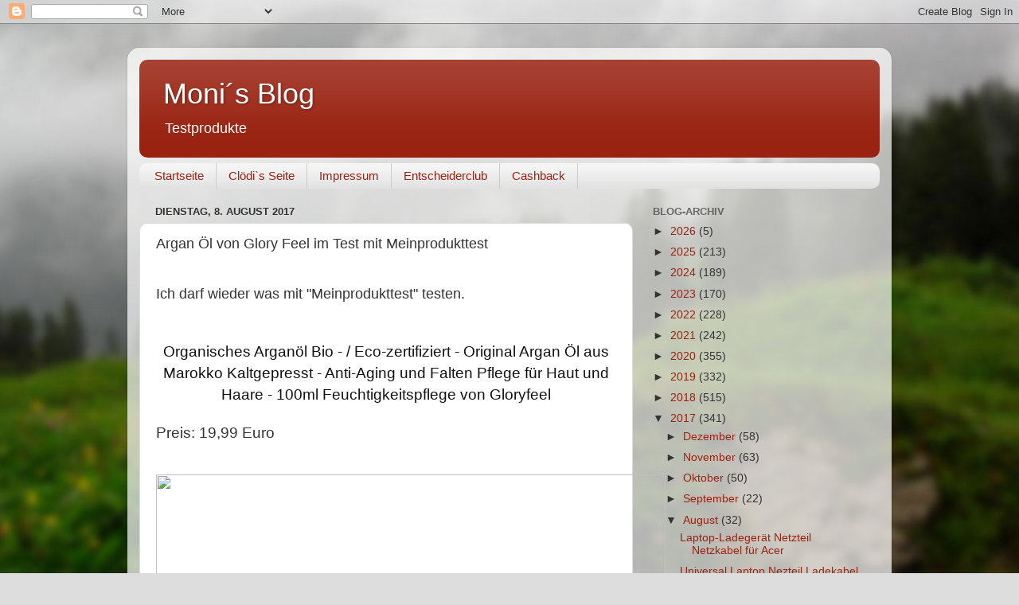

--- FILE ---
content_type: text/html; charset=UTF-8
request_url: https://bimbelhuber.blogspot.com/2017/08/argan-ol-von-glory-feel-im-test-mit.html
body_size: 25635
content:
<!DOCTYPE html>
<html class='v2' dir='ltr' lang='de'>
<head>
<link href='https://www.blogger.com/static/v1/widgets/335934321-css_bundle_v2.css' rel='stylesheet' type='text/css'/>
<meta content='width=1100' name='viewport'/>
<meta content='text/html; charset=UTF-8' http-equiv='Content-Type'/>
<meta content='blogger' name='generator'/>
<link href='https://bimbelhuber.blogspot.com/favicon.ico' rel='icon' type='image/x-icon'/>
<link href='http://bimbelhuber.blogspot.com/2017/08/argan-ol-von-glory-feel-im-test-mit.html' rel='canonical'/>
<link rel="alternate" type="application/atom+xml" title="Moni&#180;s Blog - Atom" href="https://bimbelhuber.blogspot.com/feeds/posts/default" />
<link rel="alternate" type="application/rss+xml" title="Moni&#180;s Blog - RSS" href="https://bimbelhuber.blogspot.com/feeds/posts/default?alt=rss" />
<link rel="service.post" type="application/atom+xml" title="Moni&#180;s Blog - Atom" href="https://www.blogger.com/feeds/54106776365935632/posts/default" />

<link rel="alternate" type="application/atom+xml" title="Moni&#180;s Blog - Atom" href="https://bimbelhuber.blogspot.com/feeds/2020334885984881817/comments/default" />
<!--Can't find substitution for tag [blog.ieCssRetrofitLinks]-->
<link href='https://gallery.mailchimp.com/93a4981e035012872a2f160b7/images/2ac4973c-3022-45b4-bd2c-bb523b993423.jpg' rel='image_src'/>
<meta content='http://bimbelhuber.blogspot.com/2017/08/argan-ol-von-glory-feel-im-test-mit.html' property='og:url'/>
<meta content='Argan Öl von Glory Feel im Test mit Meinprodukttest' property='og:title'/>
<meta content=' Ich darf wieder was mit &quot;Meinprodukttest&quot; testen.     Organisches Arganöl Bio - / Eco-zertifiziert - Original Argan Öl aus Marokko Kaltgepr...' property='og:description'/>
<meta content='https://lh3.googleusercontent.com/blogger_img_proxy/AEn0k_sow4DQyJiJWtaIkn2bQqvIY00LHgHhaP6pmvarzO3UGEvI0Fbnp558t-hhzvNzRirpNGEGeUUHuvkd15qvFUuFz3tKjcjsKQz945dDSXE5uP40HImrvjJTN0Ha5zEdu--3YwIkscLmuQUHD7NpxRHVO9gvsD3aRAm1AZE3DBrK3NVJCIBaZMEt=w1200-h630-p-k-no-nu' property='og:image'/>
<title>Moni&#180;s Blog: Argan Öl von Glory Feel im Test mit Meinprodukttest</title>
<style id='page-skin-1' type='text/css'><!--
/*-----------------------------------------------
Blogger Template Style
Name:     Picture Window
Designer: Blogger
URL:      www.blogger.com
----------------------------------------------- */
/* Content
----------------------------------------------- */
body {
font: normal normal 15px Arial, Tahoma, Helvetica, FreeSans, sans-serif;
color: #333333;
background: #dddddd url(//themes.googleusercontent.com/image?id=1fupio4xM9eVxyr-k5QC5RiCJlYR35r9dXsp63RKsKt64v33poi2MvnjkX_1MULBY8BsT) repeat-x fixed bottom center;
}
html body .region-inner {
min-width: 0;
max-width: 100%;
width: auto;
}
.content-outer {
font-size: 90%;
}
a:link {
text-decoration:none;
color: #992211;
}
a:visited {
text-decoration:none;
color: #771100;
}
a:hover {
text-decoration:underline;
color: #cc4411;
}
.content-outer {
background: transparent url(//www.blogblog.com/1kt/transparent/white80.png) repeat scroll top left;
-moz-border-radius: 15px;
-webkit-border-radius: 15px;
-goog-ms-border-radius: 15px;
border-radius: 15px;
-moz-box-shadow: 0 0 3px rgba(0, 0, 0, .15);
-webkit-box-shadow: 0 0 3px rgba(0, 0, 0, .15);
-goog-ms-box-shadow: 0 0 3px rgba(0, 0, 0, .15);
box-shadow: 0 0 3px rgba(0, 0, 0, .15);
margin: 30px auto;
}
.content-inner {
padding: 15px;
}
/* Header
----------------------------------------------- */
.header-outer {
background: #992211 url(//www.blogblog.com/1kt/transparent/header_gradient_shade.png) repeat-x scroll top left;
_background-image: none;
color: #ffffff;
-moz-border-radius: 10px;
-webkit-border-radius: 10px;
-goog-ms-border-radius: 10px;
border-radius: 10px;
}
.Header img, .Header #header-inner {
-moz-border-radius: 10px;
-webkit-border-radius: 10px;
-goog-ms-border-radius: 10px;
border-radius: 10px;
}
.header-inner .Header .titlewrapper,
.header-inner .Header .descriptionwrapper {
padding-left: 30px;
padding-right: 30px;
}
.Header h1 {
font: normal normal 36px Arial, Tahoma, Helvetica, FreeSans, sans-serif;
text-shadow: 1px 1px 3px rgba(0, 0, 0, 0.3);
}
.Header h1 a {
color: #ffffff;
}
.Header .description {
font-size: 130%;
}
/* Tabs
----------------------------------------------- */
.tabs-inner {
margin: .5em 0 0;
padding: 0;
}
.tabs-inner .section {
margin: 0;
}
.tabs-inner .widget ul {
padding: 0;
background: #f5f5f5 url(//www.blogblog.com/1kt/transparent/tabs_gradient_shade.png) repeat scroll bottom;
-moz-border-radius: 10px;
-webkit-border-radius: 10px;
-goog-ms-border-radius: 10px;
border-radius: 10px;
}
.tabs-inner .widget li {
border: none;
}
.tabs-inner .widget li a {
display: inline-block;
padding: .5em 1em;
margin-right: 0;
color: #992211;
font: normal normal 15px Arial, Tahoma, Helvetica, FreeSans, sans-serif;
-moz-border-radius: 0 0 0 0;
-webkit-border-top-left-radius: 0;
-webkit-border-top-right-radius: 0;
-goog-ms-border-radius: 0 0 0 0;
border-radius: 0 0 0 0;
background: transparent none no-repeat scroll top left;
border-right: 1px solid #cccccc;
}
.tabs-inner .widget li:first-child a {
padding-left: 1.25em;
-moz-border-radius-topleft: 10px;
-moz-border-radius-bottomleft: 10px;
-webkit-border-top-left-radius: 10px;
-webkit-border-bottom-left-radius: 10px;
-goog-ms-border-top-left-radius: 10px;
-goog-ms-border-bottom-left-radius: 10px;
border-top-left-radius: 10px;
border-bottom-left-radius: 10px;
}
.tabs-inner .widget li.selected a,
.tabs-inner .widget li a:hover {
position: relative;
z-index: 1;
background: #ffffff url(//www.blogblog.com/1kt/transparent/tabs_gradient_shade.png) repeat scroll bottom;
color: #000000;
-moz-box-shadow: 0 0 0 rgba(0, 0, 0, .15);
-webkit-box-shadow: 0 0 0 rgba(0, 0, 0, .15);
-goog-ms-box-shadow: 0 0 0 rgba(0, 0, 0, .15);
box-shadow: 0 0 0 rgba(0, 0, 0, .15);
}
/* Headings
----------------------------------------------- */
h2 {
font: bold normal 13px Arial, Tahoma, Helvetica, FreeSans, sans-serif;
text-transform: uppercase;
color: #666666;
margin: .5em 0;
}
/* Main
----------------------------------------------- */
.main-outer {
background: transparent none repeat scroll top center;
-moz-border-radius: 0 0 0 0;
-webkit-border-top-left-radius: 0;
-webkit-border-top-right-radius: 0;
-webkit-border-bottom-left-radius: 0;
-webkit-border-bottom-right-radius: 0;
-goog-ms-border-radius: 0 0 0 0;
border-radius: 0 0 0 0;
-moz-box-shadow: 0 0 0 rgba(0, 0, 0, .15);
-webkit-box-shadow: 0 0 0 rgba(0, 0, 0, .15);
-goog-ms-box-shadow: 0 0 0 rgba(0, 0, 0, .15);
box-shadow: 0 0 0 rgba(0, 0, 0, .15);
}
.main-inner {
padding: 15px 5px 20px;
}
.main-inner .column-center-inner {
padding: 0 0;
}
.main-inner .column-left-inner {
padding-left: 0;
}
.main-inner .column-right-inner {
padding-right: 0;
}
/* Posts
----------------------------------------------- */
h3.post-title {
margin: 0;
font: normal normal 18px Arial, Tahoma, Helvetica, FreeSans, sans-serif;
}
.comments h4 {
margin: 1em 0 0;
font: normal normal 18px Arial, Tahoma, Helvetica, FreeSans, sans-serif;
}
.date-header span {
color: #333333;
}
.post-outer {
background-color: #ffffff;
border: solid 1px #dddddd;
-moz-border-radius: 10px;
-webkit-border-radius: 10px;
border-radius: 10px;
-goog-ms-border-radius: 10px;
padding: 15px 20px;
margin: 0 -20px 20px;
}
.post-body {
line-height: 1.4;
font-size: 110%;
position: relative;
}
.post-header {
margin: 0 0 1.5em;
color: #999999;
line-height: 1.6;
}
.post-footer {
margin: .5em 0 0;
color: #999999;
line-height: 1.6;
}
#blog-pager {
font-size: 140%
}
#comments .comment-author {
padding-top: 1.5em;
border-top: dashed 1px #ccc;
border-top: dashed 1px rgba(128, 128, 128, .5);
background-position: 0 1.5em;
}
#comments .comment-author:first-child {
padding-top: 0;
border-top: none;
}
.avatar-image-container {
margin: .2em 0 0;
}
/* Comments
----------------------------------------------- */
.comments .comments-content .icon.blog-author {
background-repeat: no-repeat;
background-image: url([data-uri]);
}
.comments .comments-content .loadmore a {
border-top: 1px solid #cc4411;
border-bottom: 1px solid #cc4411;
}
.comments .continue {
border-top: 2px solid #cc4411;
}
/* Widgets
----------------------------------------------- */
.widget ul, .widget #ArchiveList ul.flat {
padding: 0;
list-style: none;
}
.widget ul li, .widget #ArchiveList ul.flat li {
border-top: dashed 1px #ccc;
border-top: dashed 1px rgba(128, 128, 128, .5);
}
.widget ul li:first-child, .widget #ArchiveList ul.flat li:first-child {
border-top: none;
}
.widget .post-body ul {
list-style: disc;
}
.widget .post-body ul li {
border: none;
}
/* Footer
----------------------------------------------- */
.footer-outer {
color:#eeeeee;
background: transparent url(https://resources.blogblog.com/blogblog/data/1kt/transparent/black50.png) repeat scroll top left;
-moz-border-radius: 10px 10px 10px 10px;
-webkit-border-top-left-radius: 10px;
-webkit-border-top-right-radius: 10px;
-webkit-border-bottom-left-radius: 10px;
-webkit-border-bottom-right-radius: 10px;
-goog-ms-border-radius: 10px 10px 10px 10px;
border-radius: 10px 10px 10px 10px;
-moz-box-shadow: 0 0 0 rgba(0, 0, 0, .15);
-webkit-box-shadow: 0 0 0 rgba(0, 0, 0, .15);
-goog-ms-box-shadow: 0 0 0 rgba(0, 0, 0, .15);
box-shadow: 0 0 0 rgba(0, 0, 0, .15);
}
.footer-inner {
padding: 10px 5px 20px;
}
.footer-outer a {
color: #ffffdd;
}
.footer-outer a:visited {
color: #cccc99;
}
.footer-outer a:hover {
color: #ffffff;
}
.footer-outer .widget h2 {
color: #bbbbbb;
}
/* Mobile
----------------------------------------------- */
html body.mobile {
height: auto;
}
html body.mobile {
min-height: 480px;
background-size: 100% auto;
}
.mobile .body-fauxcolumn-outer {
background: transparent none repeat scroll top left;
}
html .mobile .mobile-date-outer, html .mobile .blog-pager {
border-bottom: none;
background: transparent none repeat scroll top center;
margin-bottom: 10px;
}
.mobile .date-outer {
background: transparent none repeat scroll top center;
}
.mobile .header-outer, .mobile .main-outer,
.mobile .post-outer, .mobile .footer-outer {
-moz-border-radius: 0;
-webkit-border-radius: 0;
-goog-ms-border-radius: 0;
border-radius: 0;
}
.mobile .content-outer,
.mobile .main-outer,
.mobile .post-outer {
background: inherit;
border: none;
}
.mobile .content-outer {
font-size: 100%;
}
.mobile-link-button {
background-color: #992211;
}
.mobile-link-button a:link, .mobile-link-button a:visited {
color: #ffffff;
}
.mobile-index-contents {
color: #333333;
}
.mobile .tabs-inner .PageList .widget-content {
background: #ffffff url(//www.blogblog.com/1kt/transparent/tabs_gradient_shade.png) repeat scroll bottom;
color: #000000;
}
.mobile .tabs-inner .PageList .widget-content .pagelist-arrow {
border-left: 1px solid #cccccc;
}

--></style>
<style id='template-skin-1' type='text/css'><!--
body {
min-width: 960px;
}
.content-outer, .content-fauxcolumn-outer, .region-inner {
min-width: 960px;
max-width: 960px;
_width: 960px;
}
.main-inner .columns {
padding-left: 0;
padding-right: 310px;
}
.main-inner .fauxcolumn-center-outer {
left: 0;
right: 310px;
/* IE6 does not respect left and right together */
_width: expression(this.parentNode.offsetWidth -
parseInt("0") -
parseInt("310px") + 'px');
}
.main-inner .fauxcolumn-left-outer {
width: 0;
}
.main-inner .fauxcolumn-right-outer {
width: 310px;
}
.main-inner .column-left-outer {
width: 0;
right: 100%;
margin-left: -0;
}
.main-inner .column-right-outer {
width: 310px;
margin-right: -310px;
}
#layout {
min-width: 0;
}
#layout .content-outer {
min-width: 0;
width: 800px;
}
#layout .region-inner {
min-width: 0;
width: auto;
}
body#layout div.add_widget {
padding: 8px;
}
body#layout div.add_widget a {
margin-left: 32px;
}
--></style>
<style>
    body {background-image:url(\/\/themes.googleusercontent.com\/image?id=1fupio4xM9eVxyr-k5QC5RiCJlYR35r9dXsp63RKsKt64v33poi2MvnjkX_1MULBY8BsT);}
    
@media (max-width: 200px) { body {background-image:url(\/\/themes.googleusercontent.com\/image?id=1fupio4xM9eVxyr-k5QC5RiCJlYR35r9dXsp63RKsKt64v33poi2MvnjkX_1MULBY8BsT&options=w200);}}
@media (max-width: 400px) and (min-width: 201px) { body {background-image:url(\/\/themes.googleusercontent.com\/image?id=1fupio4xM9eVxyr-k5QC5RiCJlYR35r9dXsp63RKsKt64v33poi2MvnjkX_1MULBY8BsT&options=w400);}}
@media (max-width: 800px) and (min-width: 401px) { body {background-image:url(\/\/themes.googleusercontent.com\/image?id=1fupio4xM9eVxyr-k5QC5RiCJlYR35r9dXsp63RKsKt64v33poi2MvnjkX_1MULBY8BsT&options=w800);}}
@media (max-width: 1200px) and (min-width: 801px) { body {background-image:url(\/\/themes.googleusercontent.com\/image?id=1fupio4xM9eVxyr-k5QC5RiCJlYR35r9dXsp63RKsKt64v33poi2MvnjkX_1MULBY8BsT&options=w1200);}}
/* Last tag covers anything over one higher than the previous max-size cap. */
@media (min-width: 1201px) { body {background-image:url(\/\/themes.googleusercontent.com\/image?id=1fupio4xM9eVxyr-k5QC5RiCJlYR35r9dXsp63RKsKt64v33poi2MvnjkX_1MULBY8BsT&options=w1600);}}
  </style>
<link href='https://www.blogger.com/dyn-css/authorization.css?targetBlogID=54106776365935632&amp;zx=e79395d2-7136-48d2-8c1f-96a2412be938' media='none' onload='if(media!=&#39;all&#39;)media=&#39;all&#39;' rel='stylesheet'/><noscript><link href='https://www.blogger.com/dyn-css/authorization.css?targetBlogID=54106776365935632&amp;zx=e79395d2-7136-48d2-8c1f-96a2412be938' rel='stylesheet'/></noscript>
<meta name='google-adsense-platform-account' content='ca-host-pub-1556223355139109'/>
<meta name='google-adsense-platform-domain' content='blogspot.com'/>

</head>
<body class='loading variant-shade'>
<div class='navbar section' id='navbar' name='Navbar'><div class='widget Navbar' data-version='1' id='Navbar1'><script type="text/javascript">
    function setAttributeOnload(object, attribute, val) {
      if(window.addEventListener) {
        window.addEventListener('load',
          function(){ object[attribute] = val; }, false);
      } else {
        window.attachEvent('onload', function(){ object[attribute] = val; });
      }
    }
  </script>
<div id="navbar-iframe-container"></div>
<script type="text/javascript" src="https://apis.google.com/js/platform.js"></script>
<script type="text/javascript">
      gapi.load("gapi.iframes:gapi.iframes.style.bubble", function() {
        if (gapi.iframes && gapi.iframes.getContext) {
          gapi.iframes.getContext().openChild({
              url: 'https://www.blogger.com/navbar/54106776365935632?po\x3d2020334885984881817\x26origin\x3dhttps://bimbelhuber.blogspot.com',
              where: document.getElementById("navbar-iframe-container"),
              id: "navbar-iframe"
          });
        }
      });
    </script><script type="text/javascript">
(function() {
var script = document.createElement('script');
script.type = 'text/javascript';
script.src = '//pagead2.googlesyndication.com/pagead/js/google_top_exp.js';
var head = document.getElementsByTagName('head')[0];
if (head) {
head.appendChild(script);
}})();
</script>
</div></div>
<div class='body-fauxcolumns'>
<div class='fauxcolumn-outer body-fauxcolumn-outer'>
<div class='cap-top'>
<div class='cap-left'></div>
<div class='cap-right'></div>
</div>
<div class='fauxborder-left'>
<div class='fauxborder-right'></div>
<div class='fauxcolumn-inner'>
</div>
</div>
<div class='cap-bottom'>
<div class='cap-left'></div>
<div class='cap-right'></div>
</div>
</div>
</div>
<div class='content'>
<div class='content-fauxcolumns'>
<div class='fauxcolumn-outer content-fauxcolumn-outer'>
<div class='cap-top'>
<div class='cap-left'></div>
<div class='cap-right'></div>
</div>
<div class='fauxborder-left'>
<div class='fauxborder-right'></div>
<div class='fauxcolumn-inner'>
</div>
</div>
<div class='cap-bottom'>
<div class='cap-left'></div>
<div class='cap-right'></div>
</div>
</div>
</div>
<div class='content-outer'>
<div class='content-cap-top cap-top'>
<div class='cap-left'></div>
<div class='cap-right'></div>
</div>
<div class='fauxborder-left content-fauxborder-left'>
<div class='fauxborder-right content-fauxborder-right'></div>
<div class='content-inner'>
<header>
<div class='header-outer'>
<div class='header-cap-top cap-top'>
<div class='cap-left'></div>
<div class='cap-right'></div>
</div>
<div class='fauxborder-left header-fauxborder-left'>
<div class='fauxborder-right header-fauxborder-right'></div>
<div class='region-inner header-inner'>
<div class='header section' id='header' name='Header'><div class='widget Header' data-version='1' id='Header1'>
<div id='header-inner'>
<div class='titlewrapper'>
<h1 class='title'>
<a href='https://bimbelhuber.blogspot.com/'>
Moni&#180;s Blog
</a>
</h1>
</div>
<div class='descriptionwrapper'>
<p class='description'><span>Testprodukte</span></p>
</div>
</div>
</div></div>
</div>
</div>
<div class='header-cap-bottom cap-bottom'>
<div class='cap-left'></div>
<div class='cap-right'></div>
</div>
</div>
</header>
<div class='tabs-outer'>
<div class='tabs-cap-top cap-top'>
<div class='cap-left'></div>
<div class='cap-right'></div>
</div>
<div class='fauxborder-left tabs-fauxborder-left'>
<div class='fauxborder-right tabs-fauxborder-right'></div>
<div class='region-inner tabs-inner'>
<div class='tabs section' id='crosscol' name='Spaltenübergreifend'><div class='widget PageList' data-version='1' id='PageList1'>
<h2>Clödi`s Seite</h2>
<div class='widget-content'>
<ul>
<li>
<a href='https://bimbelhuber.blogspot.com/'>Startseite</a>
</li>
<li>
<a href='http://frag-clodi-de.blogspot.de/'>Clödi`s Seite</a>
</li>
<li>
<a href='https://bimbelhuber.blogspot.com/p/classimpressum-gema-5-tmg-nutz-linienstr.html'>Impressum</a>
</li>
<li>
<a href='https://www.entscheiderclub.de/r/RLEW'>Entscheiderclub</a>
</li>
<li>
<a href='https://www.sparwelt.de/gratis/cashback'>Cashback</a>
</li>
</ul>
<div class='clear'></div>
</div>
</div></div>
<div class='tabs no-items section' id='crosscol-overflow' name='Cross-Column 2'></div>
</div>
</div>
<div class='tabs-cap-bottom cap-bottom'>
<div class='cap-left'></div>
<div class='cap-right'></div>
</div>
</div>
<div class='main-outer'>
<div class='main-cap-top cap-top'>
<div class='cap-left'></div>
<div class='cap-right'></div>
</div>
<div class='fauxborder-left main-fauxborder-left'>
<div class='fauxborder-right main-fauxborder-right'></div>
<div class='region-inner main-inner'>
<div class='columns fauxcolumns'>
<div class='fauxcolumn-outer fauxcolumn-center-outer'>
<div class='cap-top'>
<div class='cap-left'></div>
<div class='cap-right'></div>
</div>
<div class='fauxborder-left'>
<div class='fauxborder-right'></div>
<div class='fauxcolumn-inner'>
</div>
</div>
<div class='cap-bottom'>
<div class='cap-left'></div>
<div class='cap-right'></div>
</div>
</div>
<div class='fauxcolumn-outer fauxcolumn-left-outer'>
<div class='cap-top'>
<div class='cap-left'></div>
<div class='cap-right'></div>
</div>
<div class='fauxborder-left'>
<div class='fauxborder-right'></div>
<div class='fauxcolumn-inner'>
</div>
</div>
<div class='cap-bottom'>
<div class='cap-left'></div>
<div class='cap-right'></div>
</div>
</div>
<div class='fauxcolumn-outer fauxcolumn-right-outer'>
<div class='cap-top'>
<div class='cap-left'></div>
<div class='cap-right'></div>
</div>
<div class='fauxborder-left'>
<div class='fauxborder-right'></div>
<div class='fauxcolumn-inner'>
</div>
</div>
<div class='cap-bottom'>
<div class='cap-left'></div>
<div class='cap-right'></div>
</div>
</div>
<!-- corrects IE6 width calculation -->
<div class='columns-inner'>
<div class='column-center-outer'>
<div class='column-center-inner'>
<div class='main section' id='main' name='Hauptbereich'><div class='widget Blog' data-version='1' id='Blog1'>
<div class='blog-posts hfeed'>

          <div class="date-outer">
        
<h2 class='date-header'><span>Dienstag, 8. August 2017</span></h2>

          <div class="date-posts">
        
<div class='post-outer'>
<div class='post hentry uncustomized-post-template' itemprop='blogPost' itemscope='itemscope' itemtype='http://schema.org/BlogPosting'>
<meta content='https://gallery.mailchimp.com/93a4981e035012872a2f160b7/images/2ac4973c-3022-45b4-bd2c-bb523b993423.jpg' itemprop='image_url'/>
<meta content='54106776365935632' itemprop='blogId'/>
<meta content='2020334885984881817' itemprop='postId'/>
<a name='2020334885984881817'></a>
<h3 class='post-title entry-title' itemprop='name'>
Argan Öl von Glory Feel im Test mit Meinprodukttest
</h3>
<div class='post-header'>
<div class='post-header-line-1'></div>
</div>
<div class='post-body entry-content' id='post-body-2020334885984881817' itemprop='description articleBody'>
<br />
<span style="font-size: large;">Ich darf wieder was mit "Meinprodukttest" testen.</span><br />
<span style="font-size: large;"><br /></span>
<br />
<h1 class="a-size-large a-spacing-none" id="title" style="background-color: white; box-sizing: border-box; color: #111111; font-family: &quot;Amazon Ember&quot;, Arial, sans-serif; font-size: 21px !important; font-weight: 400; line-height: 1.3 !important; margin-bottom: 0px !important; margin-left: 0px; margin-right: 0px; margin-top: 0px; padding: 0px; text-align: center; text-rendering: optimizeLegibility;">
<span class="a-size-large" id="productTitle" style="box-sizing: border-box; font-size: 19px !important; line-height: 1.3 !important; text-rendering: optimizeLegibility;">Organisches Arganöl Bio - / Eco-zertifiziert - Original Argan Öl aus Marokko Kaltgepresst - Anti-Aging und Falten Pflege für Haut und Haare - 100ml Feuchtigkeitspflege von Gloryfeel</span></h1>
<div>
<span class="a-size-large" style="box-sizing: border-box; font-size: 19px !important; line-height: 1.3 !important; text-rendering: optimizeLegibility;"><br /></span></div>
<div>
<span class="a-size-large" style="box-sizing: border-box; font-size: 19px !important; line-height: 1.3 !important; text-rendering: optimizeLegibility;">Preis: 19,99 Euro</span></div>
<br />
<br />
<img height="310" src="https://gallery.mailchimp.com/93a4981e035012872a2f160b7/images/2ac4973c-3022-45b4-bd2c-bb523b993423.jpg" width="640" /><br />
<br />
<br />
<br />
<ul class="a-unordered-list a-vertical a-spacing-none" style="background-color: white; box-sizing: border-box; color: #949494; font-family: &quot;Amazon Ember&quot;, Arial, sans-serif; margin: 0px 0px 18px 18px; padding: 0px;">
<li style="box-sizing: border-box; list-style: disc; margin: 0px; word-wrap: break-word;"><span class="a-list-item" style="box-sizing: border-box; color: #111111;">&#9989; 100% ORGANISCH - BIO - / ECO-ZERTIFIZIERT - Unser Organisches Arganöl aus Kaltpressung entspricht den höchsten Qualitätsstandards Deutscher Herstellung, womit es sich die Bio-/Eco-Zertifiziertung verdient hat</span></li>
<li style="box-sizing: border-box; list-style: disc; margin: 0px; word-wrap: break-word;"><span class="a-list-item" style="box-sizing: border-box; color: #111111;">&#9989; DAS ORIGINAL AUS MAROKKO - Unser hochwertiges Argan-Öl entstammt zu 100% den Original Arganfrüchten aus Marokko - Organisch, Natürlich und Rein - Verarbeitet in Deutschland zu einem kosmetischen Pflegeöl höchster Qualitätsstufe</span></li>
<li style="box-sizing: border-box; list-style: disc; margin: 0px; word-wrap: break-word;"><span class="a-list-item" style="box-sizing: border-box; color: #111111;">&#9989; DERMATOLOGISCH GETESTET - Gloryfeel Arganöl ist dermatlogisch getestet und für "sehr gut" vertäglich und einwandfrei befunden worden. Durch die hohe Konzentration und Reinheit braucht das Pflege-Öl nur in geringen Mengen aufgetragen zu werden und reicht bei für bis zu 36 Monate.</span></li>
<li style="box-sizing: border-box; list-style: disc; margin: 0px; word-wrap: break-word;"><span class="a-list-item" style="box-sizing: border-box; color: #111111;">&#9989; NATIV &amp; KALTGEPRESST ORGANISCHES ARGAN-ÖL - Ohne Wärmezufuhr ausgepresst, für höchste Qualität: Durch die schonende Gewinnung bleiben Vitamine und die mehrfach ungesättigten Fettsäuren erhalten. Reich an Antioxidantien, essentiellen Fettsäuren und Vitamin E.</span></li>
<li style="box-sizing: border-box; list-style: disc; margin: 0px; word-wrap: break-word;"><span class="a-list-item" style="box-sizing: border-box; color: #111111;">&#9989; FÜR HAUT UND HAARE OHNE PARABENE UND SILIKONE - Reine und Natürliche Pflege für Haut und Haar ohne jegliche schädlichen Zusätze - 100% Organisch direkt aus der Natur für Sie</span></li>
</ul>
<br />
<br />
<div style="background-color: white; box-sizing: border-box; color: #333333; font-family: &quot;Amazon Ember&quot;, Arial, sans-serif; font-size: small; margin-bottom: 1em; margin-left: 1em; margin-top: 0em; padding: 0px;">
<span style="box-sizing: border-box; font-weight: 700;">ANWENDUNGSEMPFEHLUNG</span></div>
<div style="background-color: white; box-sizing: border-box; color: #333333; font-family: &quot;Amazon Ember&quot;, Arial, sans-serif; font-size: small; margin-bottom: 1em; margin-left: 1em; margin-top: 0em; padding: 0px;">
Arganöl ist für alle Haut- und Haartypen geeignet.</div>
<div style="background-color: white; box-sizing: border-box; color: #333333; font-family: &quot;Amazon Ember&quot;, Arial, sans-serif; font-size: small; margin-bottom: 1em; margin-left: 1em; margin-top: 0em; padding: 0px;">
<span style="box-sizing: border-box; font-weight: 700;">Für die Haut:</span>Nach gründlicher Reinigung wenige Tropfen Arganöl auf die noch feuchte Haut von Gesicht und/oder Körper geben und sanft einmassieren. Bei Bedarf kann zusätzlich eine leichte Feuchtigkeitscreme verwendet werden.</div>
<div style="background-color: white; box-sizing: border-box; color: #333333; font-family: &quot;Amazon Ember&quot;, Arial, sans-serif; font-size: small; margin-bottom: 1em; margin-left: 1em; margin-top: 0em; padding: 0px;">
<span style="box-sizing: border-box; font-weight: 700;">Für das Haar:</span>&nbsp;Vor der Haarwäsche einige Tropfen Arganöl in den Händen verreiben und in Haar und Kopfhaut einmassieren. Nach ca. 20 Minuten Einwirkzeit mit einem milden Shampoo auswaschen.</div>
<span style="background-color: white; color: #202020; font-family: &quot;helvetica&quot;; font-size: x-small;"><br /></span>
<span style="background-color: white; color: #202020; font-family: &quot;helvetica&quot;; font-size: large;"><br /></span>
<br />
<div style="background-color: white; box-sizing: border-box; color: #333333; font-family: &quot;Amazon Ember&quot;, Arial, sans-serif; margin-bottom: 1em; margin-left: 1em; margin-top: 0em; padding: 0px;">
<span style="box-sizing: border-box; font-weight: 700;"><span style="font-size: large;">ARGANÖL &#8211; DAS NATÜRLICHE PFLEGEPRODUKT</span></span></div>
<span style="background-color: white; color: #202020; font-family: &quot;helvetica&quot;; font-size: large;"></span><br />
<div style="background-color: white; box-sizing: border-box; color: #333333; font-family: &quot;Amazon Ember&quot;, Arial, sans-serif; margin-bottom: 1em; margin-left: 1em; margin-top: 0em; padding: 0px;">
<span style="font-size: large;">Der Arganbaum (Argania spinosa) zählt zu den ältesten Bäumen der Welt und ist ausschließlich im Südwesten Marokkos zu finden. Aus dem Inneren des Kernes der Arganfrucht wird das Arganöl gewonnen. Das hochwertige Öl findet vor allem als Kosmetikum für Haut und Haar Verwendung. In Marokko wird Arganöl auch &#8222;weißes Gold&#8220; genannt. Arganöl ist reich an pflegender Linolsäure sowie Antioxidantien und spendet auf natürliche Weise Feuchtigkeit.</span><br />
<span style="font-size: large;"><br /></span>
<br />
<span style="font-size: large;"><br /></span>
<span style="font-size: large;">Ich habe mein "weißes Gold" erhalten und gleich ausgepackt.&nbsp;</span><span style="color: #111111; font-family: &quot;amazon ember&quot; , &quot;arial&quot; , sans-serif;"><span style="font-size: large;">Das Arganöl kommt in einer braunen Glasflasche mit Pipette. So ist es auch vor der Sonne geschützt. Es ist kaltgepresst, 100% Bio und ECO Zertifiziert.&nbsp;</span></span><br />
<div class="separator" style="clear: both; text-align: center;">
<a href="https://blogger.googleusercontent.com/img/b/R29vZ2xl/AVvXsEiuegAHM0ym0_M4mJvBZkA4ECDeINihDcZx1kom6F1beZcPVPz5qGhvr8fBmy-IegzJT7p61EGK8N0cr-YGwblahn2upwj0jSpGUp6n4o69Q94Is8q9WW26LrVofjB077Tfr0ujKLAL5A/s1600/Argan%25C3%25B6l+Glory+Feel+%25282%2529.JPG" imageanchor="1" style="margin-left: 1em; margin-right: 1em;"><img border="0" data-original-height="480" data-original-width="640" height="240" src="https://blogger.googleusercontent.com/img/b/R29vZ2xl/AVvXsEiuegAHM0ym0_M4mJvBZkA4ECDeINihDcZx1kom6F1beZcPVPz5qGhvr8fBmy-IegzJT7p61EGK8N0cr-YGwblahn2upwj0jSpGUp6n4o69Q94Is8q9WW26LrVofjB077Tfr0ujKLAL5A/s320/Argan%25C3%25B6l+Glory+Feel+%25282%2529.JPG" width="320" /></a></div>
<br />
<span style="font-size: large;">Die 100 ml Flasche war noch in einem Umkarton verstaut.</span><br />
<div class="separator" style="clear: both; text-align: center;">
<a href="https://blogger.googleusercontent.com/img/b/R29vZ2xl/AVvXsEgW-Yd63HlrfG9AE9glUeBWL9_eLLC_H205ejiamhTkA86AU2k3rHh-MbOVd2VY5ux_aV1DNYIq6fT9kR7nKx50UitlJFxF7C0hO2GpBE-a8OY-wvr2aFay5sJ1BnxcB-JWKlZHPi6G7g/s1600/Argan%25C3%25B6l+Glory+Feel+%25283%2529.JPG" imageanchor="1" style="margin-left: 1em; margin-right: 1em;"><img border="0" data-original-height="480" data-original-width="640" height="240" src="https://blogger.googleusercontent.com/img/b/R29vZ2xl/AVvXsEgW-Yd63HlrfG9AE9glUeBWL9_eLLC_H205ejiamhTkA86AU2k3rHh-MbOVd2VY5ux_aV1DNYIq6fT9kR7nKx50UitlJFxF7C0hO2GpBE-a8OY-wvr2aFay5sJ1BnxcB-JWKlZHPi6G7g/s320/Argan%25C3%25B6l+Glory+Feel+%25283%2529.JPG" width="320" /></a></div>
<span style="font-size: large;">Auf der Schachtel stehen hilfreiche Informationen. So auch die Anwendung des Öls. Leider nicht auf der Flasche zu finden.</span><br />
<div class="separator" style="clear: both; text-align: center;">
<a href="https://blogger.googleusercontent.com/img/b/R29vZ2xl/AVvXsEgXShOtcpIDJ0cw65P-xXo3tlNFjaypS6wtuaYo_1VpjCPbXpz8FMJ9dXC1WHp-xc3C0nK2EWNa9gRUNetPNtJa7lCBIIx6RQ6ddYm7FRbfzNgcew_coe-SNAc_8vcbYgjAGDhI8arDEQ/s1600/Argan%25C3%25B6l+Glory+Feel+%25284%2529.JPG" imageanchor="1" style="margin-left: 1em; margin-right: 1em;"><img border="0" data-original-height="480" data-original-width="640" height="240" src="https://blogger.googleusercontent.com/img/b/R29vZ2xl/AVvXsEgXShOtcpIDJ0cw65P-xXo3tlNFjaypS6wtuaYo_1VpjCPbXpz8FMJ9dXC1WHp-xc3C0nK2EWNa9gRUNetPNtJa7lCBIIx6RQ6ddYm7FRbfzNgcew_coe-SNAc_8vcbYgjAGDhI8arDEQ/s320/Argan%25C3%25B6l+Glory+Feel+%25284%2529.JPG" width="320" /></a></div>
<span style="font-size: large;">Ich denke dass das auf dem Boden der Schachtel das Mindesthaltbarkeitsdatum ist.</span><br />
<span style="font-size: large;"><br /></span>
<span style="font-size: large;"><br /></span>
<br />
<div class="separator" style="clear: both; text-align: center;">
<a href="https://blogger.googleusercontent.com/img/b/R29vZ2xl/AVvXsEiyGtK3S5nfvs5S7D1gHQgC_YPI2XG0uEjL2MnzBpfDoqWFOIEwRm_sWlA0HNL8kkw98EF9H4ELnACCcNQSotc5_2we_-sXCCs9I7E_IJh7dSy5FLV4DKgWee3iSvqqClIZFFWrAAtfpw/s1600/Argan%25C3%25B6l+Glory+Feel+%25285%2529.JPG" imageanchor="1" style="margin-left: 1em; margin-right: 1em;"><img border="0" data-original-height="480" data-original-width="640" height="240" src="https://blogger.googleusercontent.com/img/b/R29vZ2xl/AVvXsEiyGtK3S5nfvs5S7D1gHQgC_YPI2XG0uEjL2MnzBpfDoqWFOIEwRm_sWlA0HNL8kkw98EF9H4ELnACCcNQSotc5_2we_-sXCCs9I7E_IJh7dSy5FLV4DKgWee3iSvqqClIZFFWrAAtfpw/s320/Argan%25C3%25B6l+Glory+Feel+%25285%2529.JPG" width="320" /></a></div>
<span style="font-size: large;">Auf der Flasche kann man erkennen, dass das Öl 12 Monate nach dem Öffnen haltbar ist.</span><br />
<span style="font-size: large;"><br /></span>
<br />
<div class="separator" style="clear: both; text-align: center;">
<a href="https://blogger.googleusercontent.com/img/b/R29vZ2xl/AVvXsEhG5VWroPNfDIYfRkYyNC8Hhz6PDvkLi707TC_f3zj13yCYZBiWq-1Tgt2bwJkoL3Z8j0lt7qVFwslmt_S1WT1tsjOxvoINrweWv74Y5_qK8kpsfmutlGYFgiLkUWvdiSu3f8mPhywxfA/s1600/Argan%25C3%25B6l+Glory+Feel+%25286%2529.JPG" imageanchor="1" style="margin-left: 1em; margin-right: 1em;"><img border="0" data-original-height="480" data-original-width="640" height="240" src="https://blogger.googleusercontent.com/img/b/R29vZ2xl/AVvXsEhG5VWroPNfDIYfRkYyNC8Hhz6PDvkLi707TC_f3zj13yCYZBiWq-1Tgt2bwJkoL3Z8j0lt7qVFwslmt_S1WT1tsjOxvoINrweWv74Y5_qK8kpsfmutlGYFgiLkUWvdiSu3f8mPhywxfA/s320/Argan%25C3%25B6l+Glory+Feel+%25286%2529.JPG" width="320" /></a></div>
<br />
<div class="separator" style="clear: both; text-align: center;">
<a href="https://blogger.googleusercontent.com/img/b/R29vZ2xl/AVvXsEh396xGTSNkDIbVvoMcl2FXJuqVGhEcgok-c-xCkkgPfCSAtYXmF750ptNuD9slKovQNS0LGXpHZ0eNMAVHIWHOx6qDvHOUc6Q1Q8m41_7bJ2fWpkfm7PUFXH91DOpoFobJ3HJlKl4h3w/s1600/Argan%25C3%25B6l+Glory+Feel+%25287%2529.JPG" imageanchor="1" style="margin-left: 1em; margin-right: 1em;"><img border="0" data-original-height="480" data-original-width="640" height="240" src="https://blogger.googleusercontent.com/img/b/R29vZ2xl/AVvXsEh396xGTSNkDIbVvoMcl2FXJuqVGhEcgok-c-xCkkgPfCSAtYXmF750ptNuD9slKovQNS0LGXpHZ0eNMAVHIWHOx6qDvHOUc6Q1Q8m41_7bJ2fWpkfm7PUFXH91DOpoFobJ3HJlKl4h3w/s320/Argan%25C3%25B6l+Glory+Feel+%25287%2529.JPG" width="320" /></a></div>
<span style="font-size: large;">Sehr hilfreich und hygienisch für die Dosierung finde ich die Pipette. Man kann sparsam und gezielt damit auftragen. Mit der Pipette kann man auch gut mit anderen Cremes mischen.</span><br />
<div class="separator" style="clear: both; text-align: center;">
<a href="https://blogger.googleusercontent.com/img/b/R29vZ2xl/AVvXsEjNDsd7ZcUjGuevzuHTV9XSDYxtTRySHM9SioILXKg2TaYdQoU71N27cIvyno2-I6W0T0A3JrLkybAB2X_iZ4x_Wac2zTVZ8pz7JZzYjYtTkPz-oVs7LyLAOa3Ky6kKmVl2-_Fj89MSYw/s1600/Argan%25C3%25B6l+Glory+Feel+%25288%2529.JPG" imageanchor="1" style="margin-left: 1em; margin-right: 1em;"><img border="0" data-original-height="480" data-original-width="640" height="240" src="https://blogger.googleusercontent.com/img/b/R29vZ2xl/AVvXsEjNDsd7ZcUjGuevzuHTV9XSDYxtTRySHM9SioILXKg2TaYdQoU71N27cIvyno2-I6W0T0A3JrLkybAB2X_iZ4x_Wac2zTVZ8pz7JZzYjYtTkPz-oVs7LyLAOa3Ky6kKmVl2-_Fj89MSYw/s320/Argan%25C3%25B6l+Glory+Feel+%25288%2529.JPG" width="320" /></a></div>
<span style="font-size: large;"><br /></span>
<span style="font-size: large;">Das Öl riecht beim Auftragen leicht komisch, aber nur kurz. Es zieht sehr schnell ein. Es hinterlässt keinen Fettfilm und klebt auch nicht.</span><br />
<span style="font-size: large;"><br /></span>
<span style="font-size: large;">Ich verwende es wie empfohlen auf das nasse Gesicht und Körper. Der Rest wird in die Hände und auf die Nägel verteilt, denn das Öl ist recht ergiebig. Zuerst war ich skeptisch, aber das ist eine super Idee. Besonders in der warmen Sommerzeit geeignet. Denn das Öl schützt sogar vor der gefährlichen Sonne.</span></div>
<a href="https://blogger.googleusercontent.com/img/b/R29vZ2xl/AVvXsEj6vr5uzqeKd20pYEMFO5E48YDUDPa0LlmTv9S9BPb9s51VHM2dmvvbB_zbnaiuJoBw7K17r0RKDFFVKyuFdL_a8bDVanGDC6D4M-r8XHxEEdkd32mo5vtzwikMtB1ztl8qHHnbh65mmg/s1600/Argan%25C3%25B6l+Glory+Feel+%25281%2529.JPG" imageanchor="1" style="clear: right; float: right; margin-bottom: 1em; margin-left: 1em;"><img border="0" data-original-height="480" data-original-width="640" height="240" src="https://blogger.googleusercontent.com/img/b/R29vZ2xl/AVvXsEj6vr5uzqeKd20pYEMFO5E48YDUDPa0LlmTv9S9BPb9s51VHM2dmvvbB_zbnaiuJoBw7K17r0RKDFFVKyuFdL_a8bDVanGDC6D4M-r8XHxEEdkd32mo5vtzwikMtB1ztl8qHHnbh65mmg/s320/Argan%25C3%25B6l+Glory+Feel+%25281%2529.JPG" width="320" /></a><span style="background-color: white; color: #202020; font-family: &quot;helvetica&quot;; font-size: 16px;"><br /></span>
<span style="background-color: white; color: #202020; font-family: &quot;helvetica&quot;; font-size: 16px;"><br /></span><br />
<span style="background-color: white; color: #202020; font-family: &quot;helvetica&quot;; font-size: 16px;"><br /></span>
<span style="background-color: white; color: #202020; font-family: &quot;helvetica&quot;; font-size: 16px;"><br /></span>
<span style="background-color: white; color: #202020; font-family: &quot;helvetica&quot;; font-size: 16px;"><br /></span>
<span style="background-color: white; color: #202020; font-family: &quot;helvetica&quot;; font-size: 16px;"><br /></span>
<span style="background-color: white; color: #202020; font-family: &quot;helvetica&quot;; font-size: 16px;"><br /></span>
<span style="background-color: white; color: #202020; font-family: &quot;helvetica&quot;; font-size: 16px;"><br /></span>
<span style="background-color: white; color: #202020; font-family: &quot;helvetica&quot;; font-size: 16px;"><br /></span>
<span style="background-color: white; color: #202020; font-family: &quot;helvetica&quot;; font-size: 16px;"><br /></span>
<span style="background-color: white; color: #202020; font-family: &quot;helvetica&quot;; font-size: 16px;"><br /></span>
<span style="background-color: white; color: #202020; font-family: &quot;helvetica&quot;; font-size: 16px;"><br /></span>
<span style="background-color: white; color: #202020; font-family: &quot;helvetica&quot;; font-size: 16px;"><br /></span>
<span style="background-color: white; color: #202020; font-family: &quot;helvetica&quot;; font-size: 16px;"><br /></span>
<span style="background-color: white; color: #202020; font-family: &quot;helvetica&quot;;"><br /><span style="font-size: large;">Habe das Arganöl auch für meine Haare verwendet. Wie vorgeschlagen habe ich es ca. 20 Minuten auf der Kopfhaut und die Haare einwirken lassen und dann gut mit Schampoo und Spülung gewaschen. Meine Haare danken. Werde ich öfters machen.</span></span><br />
<span style="background-color: white; color: #202020; font-family: &quot;helvetica&quot;;"><span style="font-size: large;"><br /></span></span>
<span style="background-color: white; color: #202020; font-family: &quot;helvetica&quot;;"><span style="font-size: large;">Körper und Haare fühlen sich sofort weich und geschmeidig an.&nbsp;</span></span>
<span style="background-color: white; color: #202020; font-family: &quot;helvetica&quot;; font-size: 16px;"><br /></span><br />
<br />
<span style="font-size: large;">Der Preis ist es wert. Für Haare, Körper und sogar Tiere geeignet. Kann ich bedenkenlos weiter empfehlen.</span>
<div style='clear: both;'></div>
</div>
<div class='post-footer'>
<div class='post-footer-line post-footer-line-1'>
<span class='post-author vcard'>
Eingestellt von
<span class='fn' itemprop='author' itemscope='itemscope' itemtype='http://schema.org/Person'>
<meta content='https://www.blogger.com/profile/08288978775282417301' itemprop='url'/>
<a class='g-profile' href='https://www.blogger.com/profile/08288978775282417301' rel='author' title='author profile'>
<span itemprop='name'>bimbelhuber</span>
</a>
</span>
</span>
<span class='post-timestamp'>
um
<meta content='http://bimbelhuber.blogspot.com/2017/08/argan-ol-von-glory-feel-im-test-mit.html' itemprop='url'/>
<a class='timestamp-link' href='https://bimbelhuber.blogspot.com/2017/08/argan-ol-von-glory-feel-im-test-mit.html' rel='bookmark' title='permanent link'><abbr class='published' itemprop='datePublished' title='2017-08-08T17:48:00+02:00'>17:48</abbr></a>
</span>
<span class='post-comment-link'>
</span>
<span class='post-icons'>
<span class='item-action'>
<a href='https://www.blogger.com/email-post/54106776365935632/2020334885984881817' title='Post per E-Mail senden'>
<img alt='' class='icon-action' height='13' src='https://resources.blogblog.com/img/icon18_email.gif' width='18'/>
</a>
</span>
<span class='item-control blog-admin pid-880178299'>
<a href='https://www.blogger.com/post-edit.g?blogID=54106776365935632&postID=2020334885984881817&from=pencil' title='Post bearbeiten'>
<img alt='' class='icon-action' height='18' src='https://resources.blogblog.com/img/icon18_edit_allbkg.gif' width='18'/>
</a>
</span>
</span>
<div class='post-share-buttons goog-inline-block'>
<a class='goog-inline-block share-button sb-email' href='https://www.blogger.com/share-post.g?blogID=54106776365935632&postID=2020334885984881817&target=email' target='_blank' title='Diesen Post per E-Mail versenden'><span class='share-button-link-text'>Diesen Post per E-Mail versenden</span></a><a class='goog-inline-block share-button sb-blog' href='https://www.blogger.com/share-post.g?blogID=54106776365935632&postID=2020334885984881817&target=blog' onclick='window.open(this.href, "_blank", "height=270,width=475"); return false;' target='_blank' title='BlogThis!'><span class='share-button-link-text'>BlogThis!</span></a><a class='goog-inline-block share-button sb-twitter' href='https://www.blogger.com/share-post.g?blogID=54106776365935632&postID=2020334885984881817&target=twitter' target='_blank' title='Auf X teilen'><span class='share-button-link-text'>Auf X teilen</span></a><a class='goog-inline-block share-button sb-facebook' href='https://www.blogger.com/share-post.g?blogID=54106776365935632&postID=2020334885984881817&target=facebook' onclick='window.open(this.href, "_blank", "height=430,width=640"); return false;' target='_blank' title='In Facebook freigeben'><span class='share-button-link-text'>In Facebook freigeben</span></a><a class='goog-inline-block share-button sb-pinterest' href='https://www.blogger.com/share-post.g?blogID=54106776365935632&postID=2020334885984881817&target=pinterest' target='_blank' title='Auf Pinterest teilen'><span class='share-button-link-text'>Auf Pinterest teilen</span></a>
</div>
</div>
<div class='post-footer-line post-footer-line-2'>
<span class='post-labels'>
</span>
</div>
<div class='post-footer-line post-footer-line-3'>
<span class='post-location'>
</span>
</div>
</div>
</div>
<div class='comments' id='comments'>
<a name='comments'></a>
<h4>7 Kommentare:</h4>
<div class='comments-content'>
<script async='async' src='' type='text/javascript'></script>
<script type='text/javascript'>
    (function() {
      var items = null;
      var msgs = null;
      var config = {};

// <![CDATA[
      var cursor = null;
      if (items && items.length > 0) {
        cursor = parseInt(items[items.length - 1].timestamp) + 1;
      }

      var bodyFromEntry = function(entry) {
        var text = (entry &&
                    ((entry.content && entry.content.$t) ||
                     (entry.summary && entry.summary.$t))) ||
            '';
        if (entry && entry.gd$extendedProperty) {
          for (var k in entry.gd$extendedProperty) {
            if (entry.gd$extendedProperty[k].name == 'blogger.contentRemoved') {
              return '<span class="deleted-comment">' + text + '</span>';
            }
          }
        }
        return text;
      }

      var parse = function(data) {
        cursor = null;
        var comments = [];
        if (data && data.feed && data.feed.entry) {
          for (var i = 0, entry; entry = data.feed.entry[i]; i++) {
            var comment = {};
            // comment ID, parsed out of the original id format
            var id = /blog-(\d+).post-(\d+)/.exec(entry.id.$t);
            comment.id = id ? id[2] : null;
            comment.body = bodyFromEntry(entry);
            comment.timestamp = Date.parse(entry.published.$t) + '';
            if (entry.author && entry.author.constructor === Array) {
              var auth = entry.author[0];
              if (auth) {
                comment.author = {
                  name: (auth.name ? auth.name.$t : undefined),
                  profileUrl: (auth.uri ? auth.uri.$t : undefined),
                  avatarUrl: (auth.gd$image ? auth.gd$image.src : undefined)
                };
              }
            }
            if (entry.link) {
              if (entry.link[2]) {
                comment.link = comment.permalink = entry.link[2].href;
              }
              if (entry.link[3]) {
                var pid = /.*comments\/default\/(\d+)\?.*/.exec(entry.link[3].href);
                if (pid && pid[1]) {
                  comment.parentId = pid[1];
                }
              }
            }
            comment.deleteclass = 'item-control blog-admin';
            if (entry.gd$extendedProperty) {
              for (var k in entry.gd$extendedProperty) {
                if (entry.gd$extendedProperty[k].name == 'blogger.itemClass') {
                  comment.deleteclass += ' ' + entry.gd$extendedProperty[k].value;
                } else if (entry.gd$extendedProperty[k].name == 'blogger.displayTime') {
                  comment.displayTime = entry.gd$extendedProperty[k].value;
                }
              }
            }
            comments.push(comment);
          }
        }
        return comments;
      };

      var paginator = function(callback) {
        if (hasMore()) {
          var url = config.feed + '?alt=json&v=2&orderby=published&reverse=false&max-results=50';
          if (cursor) {
            url += '&published-min=' + new Date(cursor).toISOString();
          }
          window.bloggercomments = function(data) {
            var parsed = parse(data);
            cursor = parsed.length < 50 ? null
                : parseInt(parsed[parsed.length - 1].timestamp) + 1
            callback(parsed);
            window.bloggercomments = null;
          }
          url += '&callback=bloggercomments';
          var script = document.createElement('script');
          script.type = 'text/javascript';
          script.src = url;
          document.getElementsByTagName('head')[0].appendChild(script);
        }
      };
      var hasMore = function() {
        return !!cursor;
      };
      var getMeta = function(key, comment) {
        if ('iswriter' == key) {
          var matches = !!comment.author
              && comment.author.name == config.authorName
              && comment.author.profileUrl == config.authorUrl;
          return matches ? 'true' : '';
        } else if ('deletelink' == key) {
          return config.baseUri + '/comment/delete/'
               + config.blogId + '/' + comment.id;
        } else if ('deleteclass' == key) {
          return comment.deleteclass;
        }
        return '';
      };

      var replybox = null;
      var replyUrlParts = null;
      var replyParent = undefined;

      var onReply = function(commentId, domId) {
        if (replybox == null) {
          // lazily cache replybox, and adjust to suit this style:
          replybox = document.getElementById('comment-editor');
          if (replybox != null) {
            replybox.height = '250px';
            replybox.style.display = 'block';
            replyUrlParts = replybox.src.split('#');
          }
        }
        if (replybox && (commentId !== replyParent)) {
          replybox.src = '';
          document.getElementById(domId).insertBefore(replybox, null);
          replybox.src = replyUrlParts[0]
              + (commentId ? '&parentID=' + commentId : '')
              + '#' + replyUrlParts[1];
          replyParent = commentId;
        }
      };

      var hash = (window.location.hash || '#').substring(1);
      var startThread, targetComment;
      if (/^comment-form_/.test(hash)) {
        startThread = hash.substring('comment-form_'.length);
      } else if (/^c[0-9]+$/.test(hash)) {
        targetComment = hash.substring(1);
      }

      // Configure commenting API:
      var configJso = {
        'maxDepth': config.maxThreadDepth
      };
      var provider = {
        'id': config.postId,
        'data': items,
        'loadNext': paginator,
        'hasMore': hasMore,
        'getMeta': getMeta,
        'onReply': onReply,
        'rendered': true,
        'initComment': targetComment,
        'initReplyThread': startThread,
        'config': configJso,
        'messages': msgs
      };

      var render = function() {
        if (window.goog && window.goog.comments) {
          var holder = document.getElementById('comment-holder');
          window.goog.comments.render(holder, provider);
        }
      };

      // render now, or queue to render when library loads:
      if (window.goog && window.goog.comments) {
        render();
      } else {
        window.goog = window.goog || {};
        window.goog.comments = window.goog.comments || {};
        window.goog.comments.loadQueue = window.goog.comments.loadQueue || [];
        window.goog.comments.loadQueue.push(render);
      }
    })();
// ]]>
  </script>
<div id='comment-holder'>
<div class="comment-thread toplevel-thread"><ol id="top-ra"><li class="comment" id="c8761814513731328304"><div class="avatar-image-container"><img src="//resources.blogblog.com/img/blank.gif" alt=""/></div><div class="comment-block"><div class="comment-header"><cite class="user"><a href="http://amelyrose.com" rel="nofollow">amely  rose</a></cite><span class="icon user "></span><span class="datetime secondary-text"><a rel="nofollow" href="https://bimbelhuber.blogspot.com/2017/08/argan-ol-von-glory-feel-im-test-mit.html?showComment=1502373187648#c8761814513731328304">Donnerstag, 10. August 2017 um 15:53:00 MESZ</a></span></div><p class="comment-content">Ich benutze Arganöl sehr gerne für meine Haare.<br>Es ist ein wahres Wundermittel.<br>Danke für das tolle Review, kannte die Marke noch gar nicht.<br><br>schau gerne auf meinem <a href="https://amelyrose.com/" rel="nofollow">BLOG</a> vorbei und auf  <a href="https://www.instagram.com/amely_rose/" rel="nofollow">INSTAGRAM</a></p><span class="comment-actions secondary-text"><a class="comment-reply" target="_self" data-comment-id="8761814513731328304">Antworten</a><span class="item-control blog-admin blog-admin pid-75706483"><a target="_self" href="https://www.blogger.com/comment/delete/54106776365935632/8761814513731328304">Löschen</a></span></span></div><div class="comment-replies"><div id="c8761814513731328304-rt" class="comment-thread inline-thread"><span class="thread-toggle thread-expanded"><span class="thread-arrow"></span><span class="thread-count"><a target="_self">Antworten</a></span></span><ol id="c8761814513731328304-ra" class="thread-chrome thread-expanded"><div><li class="comment" id="c7162215297261435660"><div class="avatar-image-container"><img src="//www.blogger.com/img/blogger_logo_round_35.png" alt=""/></div><div class="comment-block"><div class="comment-header"><cite class="user"><a href="https://www.blogger.com/profile/08288978775282417301" rel="nofollow">bimbelhuber</a></cite><span class="icon user blog-author"></span><span class="datetime secondary-text"><a rel="nofollow" href="https://bimbelhuber.blogspot.com/2017/08/argan-ol-von-glory-feel-im-test-mit.html?showComment=1502379994958#c7162215297261435660">Donnerstag, 10. August 2017 um 17:46:00 MESZ</a></span></div><p class="comment-content">Bericht folgt noch.</p><span class="comment-actions secondary-text"><span class="item-control blog-admin blog-admin pid-880178299"><a target="_self" href="https://www.blogger.com/comment/delete/54106776365935632/7162215297261435660">Löschen</a></span></span></div><div class="comment-replies"><div id="c7162215297261435660-rt" class="comment-thread inline-thread hidden"><span class="thread-toggle thread-expanded"><span class="thread-arrow"></span><span class="thread-count"><a target="_self">Antworten</a></span></span><ol id="c7162215297261435660-ra" class="thread-chrome thread-expanded"><div></div><div id="c7162215297261435660-continue" class="continue"><a class="comment-reply" target="_self" data-comment-id="7162215297261435660">Antworten</a></div></ol></div></div><div class="comment-replybox-single" id="c7162215297261435660-ce"></div></li></div><div id="c8761814513731328304-continue" class="continue"><a class="comment-reply" target="_self" data-comment-id="8761814513731328304">Antworten</a></div></ol></div></div><div class="comment-replybox-single" id="c8761814513731328304-ce"></div></li><li class="comment" id="c3827067086026970365"><div class="avatar-image-container"><img src="//resources.blogblog.com/img/blank.gif" alt=""/></div><div class="comment-block"><div class="comment-header"><cite class="user">Gerda</cite><span class="icon user "></span><span class="datetime secondary-text"><a rel="nofollow" href="https://bimbelhuber.blogspot.com/2017/08/argan-ol-von-glory-feel-im-test-mit.html?showComment=1502380047486#c3827067086026970365">Donnerstag, 10. August 2017 um 17:47:00 MESZ</a></span></div><p class="comment-content">Bin gespannt auf deinen Bericht.</p><span class="comment-actions secondary-text"><a class="comment-reply" target="_self" data-comment-id="3827067086026970365">Antworten</a><span class="item-control blog-admin blog-admin pid-75706483"><a target="_self" href="https://www.blogger.com/comment/delete/54106776365935632/3827067086026970365">Löschen</a></span></span></div><div class="comment-replies"><div id="c3827067086026970365-rt" class="comment-thread inline-thread hidden"><span class="thread-toggle thread-expanded"><span class="thread-arrow"></span><span class="thread-count"><a target="_self">Antworten</a></span></span><ol id="c3827067086026970365-ra" class="thread-chrome thread-expanded"><div></div><div id="c3827067086026970365-continue" class="continue"><a class="comment-reply" target="_self" data-comment-id="3827067086026970365">Antworten</a></div></ol></div></div><div class="comment-replybox-single" id="c3827067086026970365-ce"></div></li><li class="comment" id="c4156200673857997297"><div class="avatar-image-container"><img src="//resources.blogblog.com/img/blank.gif" alt=""/></div><div class="comment-block"><div class="comment-header"><cite class="user">Harald</cite><span class="icon user "></span><span class="datetime secondary-text"><a rel="nofollow" href="https://bimbelhuber.blogspot.com/2017/08/argan-ol-von-glory-feel-im-test-mit.html?showComment=1503850745440#c4156200673857997297">Sonntag, 27. August 2017 um 18:19:00 MESZ</a></span></div><p class="comment-content">Das Öl lässt sich gut auftragen und gibt eine weiche Haut.</p><span class="comment-actions secondary-text"><a class="comment-reply" target="_self" data-comment-id="4156200673857997297">Antworten</a><span class="item-control blog-admin blog-admin pid-75706483"><a target="_self" href="https://www.blogger.com/comment/delete/54106776365935632/4156200673857997297">Löschen</a></span></span></div><div class="comment-replies"><div id="c4156200673857997297-rt" class="comment-thread inline-thread"><span class="thread-toggle thread-expanded"><span class="thread-arrow"></span><span class="thread-count"><a target="_self">Antworten</a></span></span><ol id="c4156200673857997297-ra" class="thread-chrome thread-expanded"><div><li class="comment" id="c2204756885955281007"><div class="avatar-image-container"><img src="//www.blogger.com/img/blogger_logo_round_35.png" alt=""/></div><div class="comment-block"><div class="comment-header"><cite class="user"><a href="https://www.blogger.com/profile/08288978775282417301" rel="nofollow">bimbelhuber</a></cite><span class="icon user blog-author"></span><span class="datetime secondary-text"><a rel="nofollow" href="https://bimbelhuber.blogspot.com/2017/08/argan-ol-von-glory-feel-im-test-mit.html?showComment=1503851055434#c2204756885955281007">Sonntag, 27. August 2017 um 18:24:00 MESZ</a></span></div><p class="comment-content">Das stimmt.</p><span class="comment-actions secondary-text"><span class="item-control blog-admin blog-admin pid-880178299"><a target="_self" href="https://www.blogger.com/comment/delete/54106776365935632/2204756885955281007">Löschen</a></span></span></div><div class="comment-replies"><div id="c2204756885955281007-rt" class="comment-thread inline-thread hidden"><span class="thread-toggle thread-expanded"><span class="thread-arrow"></span><span class="thread-count"><a target="_self">Antworten</a></span></span><ol id="c2204756885955281007-ra" class="thread-chrome thread-expanded"><div></div><div id="c2204756885955281007-continue" class="continue"><a class="comment-reply" target="_self" data-comment-id="2204756885955281007">Antworten</a></div></ol></div></div><div class="comment-replybox-single" id="c2204756885955281007-ce"></div></li></div><div id="c4156200673857997297-continue" class="continue"><a class="comment-reply" target="_self" data-comment-id="4156200673857997297">Antworten</a></div></ol></div></div><div class="comment-replybox-single" id="c4156200673857997297-ce"></div></li><li class="comment" id="c1186768117436115445"><div class="avatar-image-container"><img src="//www.blogger.com/img/blogger_logo_round_35.png" alt=""/></div><div class="comment-block"><div class="comment-header"><cite class="user"><a href="https://www.blogger.com/profile/09993369111857088675" rel="nofollow">Leane</a></cite><span class="icon user "></span><span class="datetime secondary-text"><a rel="nofollow" href="https://bimbelhuber.blogspot.com/2017/08/argan-ol-von-glory-feel-im-test-mit.html?showComment=1503899220209#c1186768117436115445">Montag, 28. August 2017 um 07:47:00 MESZ</a></span></div><p class="comment-content">klingt interessant<br>LG Leane </p><span class="comment-actions secondary-text"><a class="comment-reply" target="_self" data-comment-id="1186768117436115445">Antworten</a><span class="item-control blog-admin blog-admin pid-1069918777"><a target="_self" href="https://www.blogger.com/comment/delete/54106776365935632/1186768117436115445">Löschen</a></span></span></div><div class="comment-replies"><div id="c1186768117436115445-rt" class="comment-thread inline-thread"><span class="thread-toggle thread-expanded"><span class="thread-arrow"></span><span class="thread-count"><a target="_self">Antworten</a></span></span><ol id="c1186768117436115445-ra" class="thread-chrome thread-expanded"><div><li class="comment" id="c52543622469401353"><div class="avatar-image-container"><img src="//www.blogger.com/img/blogger_logo_round_35.png" alt=""/></div><div class="comment-block"><div class="comment-header"><cite class="user"><a href="https://www.blogger.com/profile/08288978775282417301" rel="nofollow">bimbelhuber</a></cite><span class="icon user blog-author"></span><span class="datetime secondary-text"><a rel="nofollow" href="https://bimbelhuber.blogspot.com/2017/08/argan-ol-von-glory-feel-im-test-mit.html?showComment=1503934639116#c52543622469401353">Montag, 28. August 2017 um 17:37:00 MESZ</a></span></div><p class="comment-content">Bin sehr zufrieden mit.</p><span class="comment-actions secondary-text"><span class="item-control blog-admin blog-admin pid-880178299"><a target="_self" href="https://www.blogger.com/comment/delete/54106776365935632/52543622469401353">Löschen</a></span></span></div><div class="comment-replies"><div id="c52543622469401353-rt" class="comment-thread inline-thread hidden"><span class="thread-toggle thread-expanded"><span class="thread-arrow"></span><span class="thread-count"><a target="_self">Antworten</a></span></span><ol id="c52543622469401353-ra" class="thread-chrome thread-expanded"><div></div><div id="c52543622469401353-continue" class="continue"><a class="comment-reply" target="_self" data-comment-id="52543622469401353">Antworten</a></div></ol></div></div><div class="comment-replybox-single" id="c52543622469401353-ce"></div></li></div><div id="c1186768117436115445-continue" class="continue"><a class="comment-reply" target="_self" data-comment-id="1186768117436115445">Antworten</a></div></ol></div></div><div class="comment-replybox-single" id="c1186768117436115445-ce"></div></li></ol><div id="top-continue" class="continue"><a class="comment-reply" target="_self">Kommentar hinzufügen</a></div><div class="comment-replybox-thread" id="top-ce"></div><div class="loadmore hidden" data-post-id="2020334885984881817"><a target="_self">Weitere laden...</a></div></div>
</div>
</div>
<p class='comment-footer'>
<div class='comment-form'>
<a name='comment-form'></a>
<p>Freue mich auf Kommentare.</p>
<a href='https://www.blogger.com/comment/frame/54106776365935632?po=2020334885984881817&hl=de&saa=85391&origin=https://bimbelhuber.blogspot.com' id='comment-editor-src'></a>
<iframe allowtransparency='true' class='blogger-iframe-colorize blogger-comment-from-post' frameborder='0' height='410px' id='comment-editor' name='comment-editor' src='' width='100%'></iframe>
<script src='https://www.blogger.com/static/v1/jsbin/2830521187-comment_from_post_iframe.js' type='text/javascript'></script>
<script type='text/javascript'>
      BLOG_CMT_createIframe('https://www.blogger.com/rpc_relay.html');
    </script>
</div>
</p>
<div id='backlinks-container'>
<div id='Blog1_backlinks-container'>
</div>
</div>
</div>
</div>

        </div></div>
      
</div>
<div class='blog-pager' id='blog-pager'>
<span id='blog-pager-newer-link'>
<a class='blog-pager-newer-link' href='https://bimbelhuber.blogspot.com/2017/08/colemeter-thermo-hygrometer-thermometer.html' id='Blog1_blog-pager-newer-link' title='Neuerer Post'>Neuerer Post</a>
</span>
<span id='blog-pager-older-link'>
<a class='blog-pager-older-link' href='https://bimbelhuber.blogspot.com/2017/08/uvistar-klein-autostaubsauger-12v.html' id='Blog1_blog-pager-older-link' title='Älterer Post'>Älterer Post</a>
</span>
<a class='home-link' href='https://bimbelhuber.blogspot.com/'>Startseite</a>
</div>
<div class='clear'></div>
<div class='post-feeds'>
<div class='feed-links'>
Abonnieren
<a class='feed-link' href='https://bimbelhuber.blogspot.com/feeds/2020334885984881817/comments/default' target='_blank' type='application/atom+xml'>Kommentare zum Post (Atom)</a>
</div>
</div>
</div></div>
</div>
</div>
<div class='column-left-outer'>
<div class='column-left-inner'>
<aside>
</aside>
</div>
</div>
<div class='column-right-outer'>
<div class='column-right-inner'>
<aside>
<div class='sidebar section' id='sidebar-right-1'><div class='widget BlogArchive' data-version='1' id='BlogArchive1'>
<h2>Blog-Archiv</h2>
<div class='widget-content'>
<div id='ArchiveList'>
<div id='BlogArchive1_ArchiveList'>
<ul class='hierarchy'>
<li class='archivedate collapsed'>
<a class='toggle' href='javascript:void(0)'>
<span class='zippy'>

        &#9658;&#160;
      
</span>
</a>
<a class='post-count-link' href='https://bimbelhuber.blogspot.com/2026/'>
2026
</a>
<span class='post-count' dir='ltr'>(5)</span>
<ul class='hierarchy'>
<li class='archivedate collapsed'>
<a class='toggle' href='javascript:void(0)'>
<span class='zippy'>

        &#9658;&#160;
      
</span>
</a>
<a class='post-count-link' href='https://bimbelhuber.blogspot.com/2026/01/'>
Januar
</a>
<span class='post-count' dir='ltr'>(5)</span>
</li>
</ul>
</li>
</ul>
<ul class='hierarchy'>
<li class='archivedate collapsed'>
<a class='toggle' href='javascript:void(0)'>
<span class='zippy'>

        &#9658;&#160;
      
</span>
</a>
<a class='post-count-link' href='https://bimbelhuber.blogspot.com/2025/'>
2025
</a>
<span class='post-count' dir='ltr'>(213)</span>
<ul class='hierarchy'>
<li class='archivedate collapsed'>
<a class='toggle' href='javascript:void(0)'>
<span class='zippy'>

        &#9658;&#160;
      
</span>
</a>
<a class='post-count-link' href='https://bimbelhuber.blogspot.com/2025/12/'>
Dezember
</a>
<span class='post-count' dir='ltr'>(18)</span>
</li>
</ul>
<ul class='hierarchy'>
<li class='archivedate collapsed'>
<a class='toggle' href='javascript:void(0)'>
<span class='zippy'>

        &#9658;&#160;
      
</span>
</a>
<a class='post-count-link' href='https://bimbelhuber.blogspot.com/2025/11/'>
November
</a>
<span class='post-count' dir='ltr'>(7)</span>
</li>
</ul>
<ul class='hierarchy'>
<li class='archivedate collapsed'>
<a class='toggle' href='javascript:void(0)'>
<span class='zippy'>

        &#9658;&#160;
      
</span>
</a>
<a class='post-count-link' href='https://bimbelhuber.blogspot.com/2025/10/'>
Oktober
</a>
<span class='post-count' dir='ltr'>(19)</span>
</li>
</ul>
<ul class='hierarchy'>
<li class='archivedate collapsed'>
<a class='toggle' href='javascript:void(0)'>
<span class='zippy'>

        &#9658;&#160;
      
</span>
</a>
<a class='post-count-link' href='https://bimbelhuber.blogspot.com/2025/09/'>
September
</a>
<span class='post-count' dir='ltr'>(19)</span>
</li>
</ul>
<ul class='hierarchy'>
<li class='archivedate collapsed'>
<a class='toggle' href='javascript:void(0)'>
<span class='zippy'>

        &#9658;&#160;
      
</span>
</a>
<a class='post-count-link' href='https://bimbelhuber.blogspot.com/2025/08/'>
August
</a>
<span class='post-count' dir='ltr'>(13)</span>
</li>
</ul>
<ul class='hierarchy'>
<li class='archivedate collapsed'>
<a class='toggle' href='javascript:void(0)'>
<span class='zippy'>

        &#9658;&#160;
      
</span>
</a>
<a class='post-count-link' href='https://bimbelhuber.blogspot.com/2025/07/'>
Juli
</a>
<span class='post-count' dir='ltr'>(19)</span>
</li>
</ul>
<ul class='hierarchy'>
<li class='archivedate collapsed'>
<a class='toggle' href='javascript:void(0)'>
<span class='zippy'>

        &#9658;&#160;
      
</span>
</a>
<a class='post-count-link' href='https://bimbelhuber.blogspot.com/2025/06/'>
Juni
</a>
<span class='post-count' dir='ltr'>(25)</span>
</li>
</ul>
<ul class='hierarchy'>
<li class='archivedate collapsed'>
<a class='toggle' href='javascript:void(0)'>
<span class='zippy'>

        &#9658;&#160;
      
</span>
</a>
<a class='post-count-link' href='https://bimbelhuber.blogspot.com/2025/05/'>
Mai
</a>
<span class='post-count' dir='ltr'>(19)</span>
</li>
</ul>
<ul class='hierarchy'>
<li class='archivedate collapsed'>
<a class='toggle' href='javascript:void(0)'>
<span class='zippy'>

        &#9658;&#160;
      
</span>
</a>
<a class='post-count-link' href='https://bimbelhuber.blogspot.com/2025/04/'>
April
</a>
<span class='post-count' dir='ltr'>(19)</span>
</li>
</ul>
<ul class='hierarchy'>
<li class='archivedate collapsed'>
<a class='toggle' href='javascript:void(0)'>
<span class='zippy'>

        &#9658;&#160;
      
</span>
</a>
<a class='post-count-link' href='https://bimbelhuber.blogspot.com/2025/03/'>
März
</a>
<span class='post-count' dir='ltr'>(18)</span>
</li>
</ul>
<ul class='hierarchy'>
<li class='archivedate collapsed'>
<a class='toggle' href='javascript:void(0)'>
<span class='zippy'>

        &#9658;&#160;
      
</span>
</a>
<a class='post-count-link' href='https://bimbelhuber.blogspot.com/2025/02/'>
Februar
</a>
<span class='post-count' dir='ltr'>(17)</span>
</li>
</ul>
<ul class='hierarchy'>
<li class='archivedate collapsed'>
<a class='toggle' href='javascript:void(0)'>
<span class='zippy'>

        &#9658;&#160;
      
</span>
</a>
<a class='post-count-link' href='https://bimbelhuber.blogspot.com/2025/01/'>
Januar
</a>
<span class='post-count' dir='ltr'>(20)</span>
</li>
</ul>
</li>
</ul>
<ul class='hierarchy'>
<li class='archivedate collapsed'>
<a class='toggle' href='javascript:void(0)'>
<span class='zippy'>

        &#9658;&#160;
      
</span>
</a>
<a class='post-count-link' href='https://bimbelhuber.blogspot.com/2024/'>
2024
</a>
<span class='post-count' dir='ltr'>(189)</span>
<ul class='hierarchy'>
<li class='archivedate collapsed'>
<a class='toggle' href='javascript:void(0)'>
<span class='zippy'>

        &#9658;&#160;
      
</span>
</a>
<a class='post-count-link' href='https://bimbelhuber.blogspot.com/2024/12/'>
Dezember
</a>
<span class='post-count' dir='ltr'>(15)</span>
</li>
</ul>
<ul class='hierarchy'>
<li class='archivedate collapsed'>
<a class='toggle' href='javascript:void(0)'>
<span class='zippy'>

        &#9658;&#160;
      
</span>
</a>
<a class='post-count-link' href='https://bimbelhuber.blogspot.com/2024/11/'>
November
</a>
<span class='post-count' dir='ltr'>(14)</span>
</li>
</ul>
<ul class='hierarchy'>
<li class='archivedate collapsed'>
<a class='toggle' href='javascript:void(0)'>
<span class='zippy'>

        &#9658;&#160;
      
</span>
</a>
<a class='post-count-link' href='https://bimbelhuber.blogspot.com/2024/10/'>
Oktober
</a>
<span class='post-count' dir='ltr'>(8)</span>
</li>
</ul>
<ul class='hierarchy'>
<li class='archivedate collapsed'>
<a class='toggle' href='javascript:void(0)'>
<span class='zippy'>

        &#9658;&#160;
      
</span>
</a>
<a class='post-count-link' href='https://bimbelhuber.blogspot.com/2024/09/'>
September
</a>
<span class='post-count' dir='ltr'>(22)</span>
</li>
</ul>
<ul class='hierarchy'>
<li class='archivedate collapsed'>
<a class='toggle' href='javascript:void(0)'>
<span class='zippy'>

        &#9658;&#160;
      
</span>
</a>
<a class='post-count-link' href='https://bimbelhuber.blogspot.com/2024/08/'>
August
</a>
<span class='post-count' dir='ltr'>(20)</span>
</li>
</ul>
<ul class='hierarchy'>
<li class='archivedate collapsed'>
<a class='toggle' href='javascript:void(0)'>
<span class='zippy'>

        &#9658;&#160;
      
</span>
</a>
<a class='post-count-link' href='https://bimbelhuber.blogspot.com/2024/07/'>
Juli
</a>
<span class='post-count' dir='ltr'>(19)</span>
</li>
</ul>
<ul class='hierarchy'>
<li class='archivedate collapsed'>
<a class='toggle' href='javascript:void(0)'>
<span class='zippy'>

        &#9658;&#160;
      
</span>
</a>
<a class='post-count-link' href='https://bimbelhuber.blogspot.com/2024/06/'>
Juni
</a>
<span class='post-count' dir='ltr'>(19)</span>
</li>
</ul>
<ul class='hierarchy'>
<li class='archivedate collapsed'>
<a class='toggle' href='javascript:void(0)'>
<span class='zippy'>

        &#9658;&#160;
      
</span>
</a>
<a class='post-count-link' href='https://bimbelhuber.blogspot.com/2024/05/'>
Mai
</a>
<span class='post-count' dir='ltr'>(19)</span>
</li>
</ul>
<ul class='hierarchy'>
<li class='archivedate collapsed'>
<a class='toggle' href='javascript:void(0)'>
<span class='zippy'>

        &#9658;&#160;
      
</span>
</a>
<a class='post-count-link' href='https://bimbelhuber.blogspot.com/2024/04/'>
April
</a>
<span class='post-count' dir='ltr'>(12)</span>
</li>
</ul>
<ul class='hierarchy'>
<li class='archivedate collapsed'>
<a class='toggle' href='javascript:void(0)'>
<span class='zippy'>

        &#9658;&#160;
      
</span>
</a>
<a class='post-count-link' href='https://bimbelhuber.blogspot.com/2024/03/'>
März
</a>
<span class='post-count' dir='ltr'>(14)</span>
</li>
</ul>
<ul class='hierarchy'>
<li class='archivedate collapsed'>
<a class='toggle' href='javascript:void(0)'>
<span class='zippy'>

        &#9658;&#160;
      
</span>
</a>
<a class='post-count-link' href='https://bimbelhuber.blogspot.com/2024/02/'>
Februar
</a>
<span class='post-count' dir='ltr'>(19)</span>
</li>
</ul>
<ul class='hierarchy'>
<li class='archivedate collapsed'>
<a class='toggle' href='javascript:void(0)'>
<span class='zippy'>

        &#9658;&#160;
      
</span>
</a>
<a class='post-count-link' href='https://bimbelhuber.blogspot.com/2024/01/'>
Januar
</a>
<span class='post-count' dir='ltr'>(8)</span>
</li>
</ul>
</li>
</ul>
<ul class='hierarchy'>
<li class='archivedate collapsed'>
<a class='toggle' href='javascript:void(0)'>
<span class='zippy'>

        &#9658;&#160;
      
</span>
</a>
<a class='post-count-link' href='https://bimbelhuber.blogspot.com/2023/'>
2023
</a>
<span class='post-count' dir='ltr'>(170)</span>
<ul class='hierarchy'>
<li class='archivedate collapsed'>
<a class='toggle' href='javascript:void(0)'>
<span class='zippy'>

        &#9658;&#160;
      
</span>
</a>
<a class='post-count-link' href='https://bimbelhuber.blogspot.com/2023/12/'>
Dezember
</a>
<span class='post-count' dir='ltr'>(14)</span>
</li>
</ul>
<ul class='hierarchy'>
<li class='archivedate collapsed'>
<a class='toggle' href='javascript:void(0)'>
<span class='zippy'>

        &#9658;&#160;
      
</span>
</a>
<a class='post-count-link' href='https://bimbelhuber.blogspot.com/2023/11/'>
November
</a>
<span class='post-count' dir='ltr'>(12)</span>
</li>
</ul>
<ul class='hierarchy'>
<li class='archivedate collapsed'>
<a class='toggle' href='javascript:void(0)'>
<span class='zippy'>

        &#9658;&#160;
      
</span>
</a>
<a class='post-count-link' href='https://bimbelhuber.blogspot.com/2023/10/'>
Oktober
</a>
<span class='post-count' dir='ltr'>(13)</span>
</li>
</ul>
<ul class='hierarchy'>
<li class='archivedate collapsed'>
<a class='toggle' href='javascript:void(0)'>
<span class='zippy'>

        &#9658;&#160;
      
</span>
</a>
<a class='post-count-link' href='https://bimbelhuber.blogspot.com/2023/09/'>
September
</a>
<span class='post-count' dir='ltr'>(16)</span>
</li>
</ul>
<ul class='hierarchy'>
<li class='archivedate collapsed'>
<a class='toggle' href='javascript:void(0)'>
<span class='zippy'>

        &#9658;&#160;
      
</span>
</a>
<a class='post-count-link' href='https://bimbelhuber.blogspot.com/2023/08/'>
August
</a>
<span class='post-count' dir='ltr'>(17)</span>
</li>
</ul>
<ul class='hierarchy'>
<li class='archivedate collapsed'>
<a class='toggle' href='javascript:void(0)'>
<span class='zippy'>

        &#9658;&#160;
      
</span>
</a>
<a class='post-count-link' href='https://bimbelhuber.blogspot.com/2023/07/'>
Juli
</a>
<span class='post-count' dir='ltr'>(26)</span>
</li>
</ul>
<ul class='hierarchy'>
<li class='archivedate collapsed'>
<a class='toggle' href='javascript:void(0)'>
<span class='zippy'>

        &#9658;&#160;
      
</span>
</a>
<a class='post-count-link' href='https://bimbelhuber.blogspot.com/2023/06/'>
Juni
</a>
<span class='post-count' dir='ltr'>(9)</span>
</li>
</ul>
<ul class='hierarchy'>
<li class='archivedate collapsed'>
<a class='toggle' href='javascript:void(0)'>
<span class='zippy'>

        &#9658;&#160;
      
</span>
</a>
<a class='post-count-link' href='https://bimbelhuber.blogspot.com/2023/05/'>
Mai
</a>
<span class='post-count' dir='ltr'>(12)</span>
</li>
</ul>
<ul class='hierarchy'>
<li class='archivedate collapsed'>
<a class='toggle' href='javascript:void(0)'>
<span class='zippy'>

        &#9658;&#160;
      
</span>
</a>
<a class='post-count-link' href='https://bimbelhuber.blogspot.com/2023/04/'>
April
</a>
<span class='post-count' dir='ltr'>(11)</span>
</li>
</ul>
<ul class='hierarchy'>
<li class='archivedate collapsed'>
<a class='toggle' href='javascript:void(0)'>
<span class='zippy'>

        &#9658;&#160;
      
</span>
</a>
<a class='post-count-link' href='https://bimbelhuber.blogspot.com/2023/03/'>
März
</a>
<span class='post-count' dir='ltr'>(14)</span>
</li>
</ul>
<ul class='hierarchy'>
<li class='archivedate collapsed'>
<a class='toggle' href='javascript:void(0)'>
<span class='zippy'>

        &#9658;&#160;
      
</span>
</a>
<a class='post-count-link' href='https://bimbelhuber.blogspot.com/2023/02/'>
Februar
</a>
<span class='post-count' dir='ltr'>(13)</span>
</li>
</ul>
<ul class='hierarchy'>
<li class='archivedate collapsed'>
<a class='toggle' href='javascript:void(0)'>
<span class='zippy'>

        &#9658;&#160;
      
</span>
</a>
<a class='post-count-link' href='https://bimbelhuber.blogspot.com/2023/01/'>
Januar
</a>
<span class='post-count' dir='ltr'>(13)</span>
</li>
</ul>
</li>
</ul>
<ul class='hierarchy'>
<li class='archivedate collapsed'>
<a class='toggle' href='javascript:void(0)'>
<span class='zippy'>

        &#9658;&#160;
      
</span>
</a>
<a class='post-count-link' href='https://bimbelhuber.blogspot.com/2022/'>
2022
</a>
<span class='post-count' dir='ltr'>(228)</span>
<ul class='hierarchy'>
<li class='archivedate collapsed'>
<a class='toggle' href='javascript:void(0)'>
<span class='zippy'>

        &#9658;&#160;
      
</span>
</a>
<a class='post-count-link' href='https://bimbelhuber.blogspot.com/2022/12/'>
Dezember
</a>
<span class='post-count' dir='ltr'>(9)</span>
</li>
</ul>
<ul class='hierarchy'>
<li class='archivedate collapsed'>
<a class='toggle' href='javascript:void(0)'>
<span class='zippy'>

        &#9658;&#160;
      
</span>
</a>
<a class='post-count-link' href='https://bimbelhuber.blogspot.com/2022/11/'>
November
</a>
<span class='post-count' dir='ltr'>(10)</span>
</li>
</ul>
<ul class='hierarchy'>
<li class='archivedate collapsed'>
<a class='toggle' href='javascript:void(0)'>
<span class='zippy'>

        &#9658;&#160;
      
</span>
</a>
<a class='post-count-link' href='https://bimbelhuber.blogspot.com/2022/10/'>
Oktober
</a>
<span class='post-count' dir='ltr'>(15)</span>
</li>
</ul>
<ul class='hierarchy'>
<li class='archivedate collapsed'>
<a class='toggle' href='javascript:void(0)'>
<span class='zippy'>

        &#9658;&#160;
      
</span>
</a>
<a class='post-count-link' href='https://bimbelhuber.blogspot.com/2022/09/'>
September
</a>
<span class='post-count' dir='ltr'>(13)</span>
</li>
</ul>
<ul class='hierarchy'>
<li class='archivedate collapsed'>
<a class='toggle' href='javascript:void(0)'>
<span class='zippy'>

        &#9658;&#160;
      
</span>
</a>
<a class='post-count-link' href='https://bimbelhuber.blogspot.com/2022/08/'>
August
</a>
<span class='post-count' dir='ltr'>(24)</span>
</li>
</ul>
<ul class='hierarchy'>
<li class='archivedate collapsed'>
<a class='toggle' href='javascript:void(0)'>
<span class='zippy'>

        &#9658;&#160;
      
</span>
</a>
<a class='post-count-link' href='https://bimbelhuber.blogspot.com/2022/07/'>
Juli
</a>
<span class='post-count' dir='ltr'>(25)</span>
</li>
</ul>
<ul class='hierarchy'>
<li class='archivedate collapsed'>
<a class='toggle' href='javascript:void(0)'>
<span class='zippy'>

        &#9658;&#160;
      
</span>
</a>
<a class='post-count-link' href='https://bimbelhuber.blogspot.com/2022/06/'>
Juni
</a>
<span class='post-count' dir='ltr'>(14)</span>
</li>
</ul>
<ul class='hierarchy'>
<li class='archivedate collapsed'>
<a class='toggle' href='javascript:void(0)'>
<span class='zippy'>

        &#9658;&#160;
      
</span>
</a>
<a class='post-count-link' href='https://bimbelhuber.blogspot.com/2022/05/'>
Mai
</a>
<span class='post-count' dir='ltr'>(28)</span>
</li>
</ul>
<ul class='hierarchy'>
<li class='archivedate collapsed'>
<a class='toggle' href='javascript:void(0)'>
<span class='zippy'>

        &#9658;&#160;
      
</span>
</a>
<a class='post-count-link' href='https://bimbelhuber.blogspot.com/2022/04/'>
April
</a>
<span class='post-count' dir='ltr'>(25)</span>
</li>
</ul>
<ul class='hierarchy'>
<li class='archivedate collapsed'>
<a class='toggle' href='javascript:void(0)'>
<span class='zippy'>

        &#9658;&#160;
      
</span>
</a>
<a class='post-count-link' href='https://bimbelhuber.blogspot.com/2022/03/'>
März
</a>
<span class='post-count' dir='ltr'>(37)</span>
</li>
</ul>
<ul class='hierarchy'>
<li class='archivedate collapsed'>
<a class='toggle' href='javascript:void(0)'>
<span class='zippy'>

        &#9658;&#160;
      
</span>
</a>
<a class='post-count-link' href='https://bimbelhuber.blogspot.com/2022/02/'>
Februar
</a>
<span class='post-count' dir='ltr'>(14)</span>
</li>
</ul>
<ul class='hierarchy'>
<li class='archivedate collapsed'>
<a class='toggle' href='javascript:void(0)'>
<span class='zippy'>

        &#9658;&#160;
      
</span>
</a>
<a class='post-count-link' href='https://bimbelhuber.blogspot.com/2022/01/'>
Januar
</a>
<span class='post-count' dir='ltr'>(14)</span>
</li>
</ul>
</li>
</ul>
<ul class='hierarchy'>
<li class='archivedate collapsed'>
<a class='toggle' href='javascript:void(0)'>
<span class='zippy'>

        &#9658;&#160;
      
</span>
</a>
<a class='post-count-link' href='https://bimbelhuber.blogspot.com/2021/'>
2021
</a>
<span class='post-count' dir='ltr'>(242)</span>
<ul class='hierarchy'>
<li class='archivedate collapsed'>
<a class='toggle' href='javascript:void(0)'>
<span class='zippy'>

        &#9658;&#160;
      
</span>
</a>
<a class='post-count-link' href='https://bimbelhuber.blogspot.com/2021/12/'>
Dezember
</a>
<span class='post-count' dir='ltr'>(12)</span>
</li>
</ul>
<ul class='hierarchy'>
<li class='archivedate collapsed'>
<a class='toggle' href='javascript:void(0)'>
<span class='zippy'>

        &#9658;&#160;
      
</span>
</a>
<a class='post-count-link' href='https://bimbelhuber.blogspot.com/2021/11/'>
November
</a>
<span class='post-count' dir='ltr'>(17)</span>
</li>
</ul>
<ul class='hierarchy'>
<li class='archivedate collapsed'>
<a class='toggle' href='javascript:void(0)'>
<span class='zippy'>

        &#9658;&#160;
      
</span>
</a>
<a class='post-count-link' href='https://bimbelhuber.blogspot.com/2021/10/'>
Oktober
</a>
<span class='post-count' dir='ltr'>(25)</span>
</li>
</ul>
<ul class='hierarchy'>
<li class='archivedate collapsed'>
<a class='toggle' href='javascript:void(0)'>
<span class='zippy'>

        &#9658;&#160;
      
</span>
</a>
<a class='post-count-link' href='https://bimbelhuber.blogspot.com/2021/09/'>
September
</a>
<span class='post-count' dir='ltr'>(21)</span>
</li>
</ul>
<ul class='hierarchy'>
<li class='archivedate collapsed'>
<a class='toggle' href='javascript:void(0)'>
<span class='zippy'>

        &#9658;&#160;
      
</span>
</a>
<a class='post-count-link' href='https://bimbelhuber.blogspot.com/2021/08/'>
August
</a>
<span class='post-count' dir='ltr'>(14)</span>
</li>
</ul>
<ul class='hierarchy'>
<li class='archivedate collapsed'>
<a class='toggle' href='javascript:void(0)'>
<span class='zippy'>

        &#9658;&#160;
      
</span>
</a>
<a class='post-count-link' href='https://bimbelhuber.blogspot.com/2021/07/'>
Juli
</a>
<span class='post-count' dir='ltr'>(14)</span>
</li>
</ul>
<ul class='hierarchy'>
<li class='archivedate collapsed'>
<a class='toggle' href='javascript:void(0)'>
<span class='zippy'>

        &#9658;&#160;
      
</span>
</a>
<a class='post-count-link' href='https://bimbelhuber.blogspot.com/2021/06/'>
Juni
</a>
<span class='post-count' dir='ltr'>(25)</span>
</li>
</ul>
<ul class='hierarchy'>
<li class='archivedate collapsed'>
<a class='toggle' href='javascript:void(0)'>
<span class='zippy'>

        &#9658;&#160;
      
</span>
</a>
<a class='post-count-link' href='https://bimbelhuber.blogspot.com/2021/05/'>
Mai
</a>
<span class='post-count' dir='ltr'>(28)</span>
</li>
</ul>
<ul class='hierarchy'>
<li class='archivedate collapsed'>
<a class='toggle' href='javascript:void(0)'>
<span class='zippy'>

        &#9658;&#160;
      
</span>
</a>
<a class='post-count-link' href='https://bimbelhuber.blogspot.com/2021/04/'>
April
</a>
<span class='post-count' dir='ltr'>(30)</span>
</li>
</ul>
<ul class='hierarchy'>
<li class='archivedate collapsed'>
<a class='toggle' href='javascript:void(0)'>
<span class='zippy'>

        &#9658;&#160;
      
</span>
</a>
<a class='post-count-link' href='https://bimbelhuber.blogspot.com/2021/03/'>
März
</a>
<span class='post-count' dir='ltr'>(22)</span>
</li>
</ul>
<ul class='hierarchy'>
<li class='archivedate collapsed'>
<a class='toggle' href='javascript:void(0)'>
<span class='zippy'>

        &#9658;&#160;
      
</span>
</a>
<a class='post-count-link' href='https://bimbelhuber.blogspot.com/2021/02/'>
Februar
</a>
<span class='post-count' dir='ltr'>(15)</span>
</li>
</ul>
<ul class='hierarchy'>
<li class='archivedate collapsed'>
<a class='toggle' href='javascript:void(0)'>
<span class='zippy'>

        &#9658;&#160;
      
</span>
</a>
<a class='post-count-link' href='https://bimbelhuber.blogspot.com/2021/01/'>
Januar
</a>
<span class='post-count' dir='ltr'>(19)</span>
</li>
</ul>
</li>
</ul>
<ul class='hierarchy'>
<li class='archivedate collapsed'>
<a class='toggle' href='javascript:void(0)'>
<span class='zippy'>

        &#9658;&#160;
      
</span>
</a>
<a class='post-count-link' href='https://bimbelhuber.blogspot.com/2020/'>
2020
</a>
<span class='post-count' dir='ltr'>(355)</span>
<ul class='hierarchy'>
<li class='archivedate collapsed'>
<a class='toggle' href='javascript:void(0)'>
<span class='zippy'>

        &#9658;&#160;
      
</span>
</a>
<a class='post-count-link' href='https://bimbelhuber.blogspot.com/2020/12/'>
Dezember
</a>
<span class='post-count' dir='ltr'>(28)</span>
</li>
</ul>
<ul class='hierarchy'>
<li class='archivedate collapsed'>
<a class='toggle' href='javascript:void(0)'>
<span class='zippy'>

        &#9658;&#160;
      
</span>
</a>
<a class='post-count-link' href='https://bimbelhuber.blogspot.com/2020/11/'>
November
</a>
<span class='post-count' dir='ltr'>(26)</span>
</li>
</ul>
<ul class='hierarchy'>
<li class='archivedate collapsed'>
<a class='toggle' href='javascript:void(0)'>
<span class='zippy'>

        &#9658;&#160;
      
</span>
</a>
<a class='post-count-link' href='https://bimbelhuber.blogspot.com/2020/10/'>
Oktober
</a>
<span class='post-count' dir='ltr'>(40)</span>
</li>
</ul>
<ul class='hierarchy'>
<li class='archivedate collapsed'>
<a class='toggle' href='javascript:void(0)'>
<span class='zippy'>

        &#9658;&#160;
      
</span>
</a>
<a class='post-count-link' href='https://bimbelhuber.blogspot.com/2020/09/'>
September
</a>
<span class='post-count' dir='ltr'>(30)</span>
</li>
</ul>
<ul class='hierarchy'>
<li class='archivedate collapsed'>
<a class='toggle' href='javascript:void(0)'>
<span class='zippy'>

        &#9658;&#160;
      
</span>
</a>
<a class='post-count-link' href='https://bimbelhuber.blogspot.com/2020/08/'>
August
</a>
<span class='post-count' dir='ltr'>(37)</span>
</li>
</ul>
<ul class='hierarchy'>
<li class='archivedate collapsed'>
<a class='toggle' href='javascript:void(0)'>
<span class='zippy'>

        &#9658;&#160;
      
</span>
</a>
<a class='post-count-link' href='https://bimbelhuber.blogspot.com/2020/07/'>
Juli
</a>
<span class='post-count' dir='ltr'>(38)</span>
</li>
</ul>
<ul class='hierarchy'>
<li class='archivedate collapsed'>
<a class='toggle' href='javascript:void(0)'>
<span class='zippy'>

        &#9658;&#160;
      
</span>
</a>
<a class='post-count-link' href='https://bimbelhuber.blogspot.com/2020/06/'>
Juni
</a>
<span class='post-count' dir='ltr'>(32)</span>
</li>
</ul>
<ul class='hierarchy'>
<li class='archivedate collapsed'>
<a class='toggle' href='javascript:void(0)'>
<span class='zippy'>

        &#9658;&#160;
      
</span>
</a>
<a class='post-count-link' href='https://bimbelhuber.blogspot.com/2020/05/'>
Mai
</a>
<span class='post-count' dir='ltr'>(33)</span>
</li>
</ul>
<ul class='hierarchy'>
<li class='archivedate collapsed'>
<a class='toggle' href='javascript:void(0)'>
<span class='zippy'>

        &#9658;&#160;
      
</span>
</a>
<a class='post-count-link' href='https://bimbelhuber.blogspot.com/2020/04/'>
April
</a>
<span class='post-count' dir='ltr'>(22)</span>
</li>
</ul>
<ul class='hierarchy'>
<li class='archivedate collapsed'>
<a class='toggle' href='javascript:void(0)'>
<span class='zippy'>

        &#9658;&#160;
      
</span>
</a>
<a class='post-count-link' href='https://bimbelhuber.blogspot.com/2020/03/'>
März
</a>
<span class='post-count' dir='ltr'>(13)</span>
</li>
</ul>
<ul class='hierarchy'>
<li class='archivedate collapsed'>
<a class='toggle' href='javascript:void(0)'>
<span class='zippy'>

        &#9658;&#160;
      
</span>
</a>
<a class='post-count-link' href='https://bimbelhuber.blogspot.com/2020/02/'>
Februar
</a>
<span class='post-count' dir='ltr'>(32)</span>
</li>
</ul>
<ul class='hierarchy'>
<li class='archivedate collapsed'>
<a class='toggle' href='javascript:void(0)'>
<span class='zippy'>

        &#9658;&#160;
      
</span>
</a>
<a class='post-count-link' href='https://bimbelhuber.blogspot.com/2020/01/'>
Januar
</a>
<span class='post-count' dir='ltr'>(24)</span>
</li>
</ul>
</li>
</ul>
<ul class='hierarchy'>
<li class='archivedate collapsed'>
<a class='toggle' href='javascript:void(0)'>
<span class='zippy'>

        &#9658;&#160;
      
</span>
</a>
<a class='post-count-link' href='https://bimbelhuber.blogspot.com/2019/'>
2019
</a>
<span class='post-count' dir='ltr'>(332)</span>
<ul class='hierarchy'>
<li class='archivedate collapsed'>
<a class='toggle' href='javascript:void(0)'>
<span class='zippy'>

        &#9658;&#160;
      
</span>
</a>
<a class='post-count-link' href='https://bimbelhuber.blogspot.com/2019/12/'>
Dezember
</a>
<span class='post-count' dir='ltr'>(35)</span>
</li>
</ul>
<ul class='hierarchy'>
<li class='archivedate collapsed'>
<a class='toggle' href='javascript:void(0)'>
<span class='zippy'>

        &#9658;&#160;
      
</span>
</a>
<a class='post-count-link' href='https://bimbelhuber.blogspot.com/2019/11/'>
November
</a>
<span class='post-count' dir='ltr'>(37)</span>
</li>
</ul>
<ul class='hierarchy'>
<li class='archivedate collapsed'>
<a class='toggle' href='javascript:void(0)'>
<span class='zippy'>

        &#9658;&#160;
      
</span>
</a>
<a class='post-count-link' href='https://bimbelhuber.blogspot.com/2019/10/'>
Oktober
</a>
<span class='post-count' dir='ltr'>(48)</span>
</li>
</ul>
<ul class='hierarchy'>
<li class='archivedate collapsed'>
<a class='toggle' href='javascript:void(0)'>
<span class='zippy'>

        &#9658;&#160;
      
</span>
</a>
<a class='post-count-link' href='https://bimbelhuber.blogspot.com/2019/09/'>
September
</a>
<span class='post-count' dir='ltr'>(17)</span>
</li>
</ul>
<ul class='hierarchy'>
<li class='archivedate collapsed'>
<a class='toggle' href='javascript:void(0)'>
<span class='zippy'>

        &#9658;&#160;
      
</span>
</a>
<a class='post-count-link' href='https://bimbelhuber.blogspot.com/2019/08/'>
August
</a>
<span class='post-count' dir='ltr'>(32)</span>
</li>
</ul>
<ul class='hierarchy'>
<li class='archivedate collapsed'>
<a class='toggle' href='javascript:void(0)'>
<span class='zippy'>

        &#9658;&#160;
      
</span>
</a>
<a class='post-count-link' href='https://bimbelhuber.blogspot.com/2019/07/'>
Juli
</a>
<span class='post-count' dir='ltr'>(30)</span>
</li>
</ul>
<ul class='hierarchy'>
<li class='archivedate collapsed'>
<a class='toggle' href='javascript:void(0)'>
<span class='zippy'>

        &#9658;&#160;
      
</span>
</a>
<a class='post-count-link' href='https://bimbelhuber.blogspot.com/2019/06/'>
Juni
</a>
<span class='post-count' dir='ltr'>(20)</span>
</li>
</ul>
<ul class='hierarchy'>
<li class='archivedate collapsed'>
<a class='toggle' href='javascript:void(0)'>
<span class='zippy'>

        &#9658;&#160;
      
</span>
</a>
<a class='post-count-link' href='https://bimbelhuber.blogspot.com/2019/05/'>
Mai
</a>
<span class='post-count' dir='ltr'>(24)</span>
</li>
</ul>
<ul class='hierarchy'>
<li class='archivedate collapsed'>
<a class='toggle' href='javascript:void(0)'>
<span class='zippy'>

        &#9658;&#160;
      
</span>
</a>
<a class='post-count-link' href='https://bimbelhuber.blogspot.com/2019/04/'>
April
</a>
<span class='post-count' dir='ltr'>(26)</span>
</li>
</ul>
<ul class='hierarchy'>
<li class='archivedate collapsed'>
<a class='toggle' href='javascript:void(0)'>
<span class='zippy'>

        &#9658;&#160;
      
</span>
</a>
<a class='post-count-link' href='https://bimbelhuber.blogspot.com/2019/03/'>
März
</a>
<span class='post-count' dir='ltr'>(24)</span>
</li>
</ul>
<ul class='hierarchy'>
<li class='archivedate collapsed'>
<a class='toggle' href='javascript:void(0)'>
<span class='zippy'>

        &#9658;&#160;
      
</span>
</a>
<a class='post-count-link' href='https://bimbelhuber.blogspot.com/2019/02/'>
Februar
</a>
<span class='post-count' dir='ltr'>(16)</span>
</li>
</ul>
<ul class='hierarchy'>
<li class='archivedate collapsed'>
<a class='toggle' href='javascript:void(0)'>
<span class='zippy'>

        &#9658;&#160;
      
</span>
</a>
<a class='post-count-link' href='https://bimbelhuber.blogspot.com/2019/01/'>
Januar
</a>
<span class='post-count' dir='ltr'>(23)</span>
</li>
</ul>
</li>
</ul>
<ul class='hierarchy'>
<li class='archivedate collapsed'>
<a class='toggle' href='javascript:void(0)'>
<span class='zippy'>

        &#9658;&#160;
      
</span>
</a>
<a class='post-count-link' href='https://bimbelhuber.blogspot.com/2018/'>
2018
</a>
<span class='post-count' dir='ltr'>(515)</span>
<ul class='hierarchy'>
<li class='archivedate collapsed'>
<a class='toggle' href='javascript:void(0)'>
<span class='zippy'>

        &#9658;&#160;
      
</span>
</a>
<a class='post-count-link' href='https://bimbelhuber.blogspot.com/2018/12/'>
Dezember
</a>
<span class='post-count' dir='ltr'>(31)</span>
</li>
</ul>
<ul class='hierarchy'>
<li class='archivedate collapsed'>
<a class='toggle' href='javascript:void(0)'>
<span class='zippy'>

        &#9658;&#160;
      
</span>
</a>
<a class='post-count-link' href='https://bimbelhuber.blogspot.com/2018/11/'>
November
</a>
<span class='post-count' dir='ltr'>(35)</span>
</li>
</ul>
<ul class='hierarchy'>
<li class='archivedate collapsed'>
<a class='toggle' href='javascript:void(0)'>
<span class='zippy'>

        &#9658;&#160;
      
</span>
</a>
<a class='post-count-link' href='https://bimbelhuber.blogspot.com/2018/10/'>
Oktober
</a>
<span class='post-count' dir='ltr'>(30)</span>
</li>
</ul>
<ul class='hierarchy'>
<li class='archivedate collapsed'>
<a class='toggle' href='javascript:void(0)'>
<span class='zippy'>

        &#9658;&#160;
      
</span>
</a>
<a class='post-count-link' href='https://bimbelhuber.blogspot.com/2018/09/'>
September
</a>
<span class='post-count' dir='ltr'>(26)</span>
</li>
</ul>
<ul class='hierarchy'>
<li class='archivedate collapsed'>
<a class='toggle' href='javascript:void(0)'>
<span class='zippy'>

        &#9658;&#160;
      
</span>
</a>
<a class='post-count-link' href='https://bimbelhuber.blogspot.com/2018/08/'>
August
</a>
<span class='post-count' dir='ltr'>(25)</span>
</li>
</ul>
<ul class='hierarchy'>
<li class='archivedate collapsed'>
<a class='toggle' href='javascript:void(0)'>
<span class='zippy'>

        &#9658;&#160;
      
</span>
</a>
<a class='post-count-link' href='https://bimbelhuber.blogspot.com/2018/07/'>
Juli
</a>
<span class='post-count' dir='ltr'>(32)</span>
</li>
</ul>
<ul class='hierarchy'>
<li class='archivedate collapsed'>
<a class='toggle' href='javascript:void(0)'>
<span class='zippy'>

        &#9658;&#160;
      
</span>
</a>
<a class='post-count-link' href='https://bimbelhuber.blogspot.com/2018/06/'>
Juni
</a>
<span class='post-count' dir='ltr'>(62)</span>
</li>
</ul>
<ul class='hierarchy'>
<li class='archivedate collapsed'>
<a class='toggle' href='javascript:void(0)'>
<span class='zippy'>

        &#9658;&#160;
      
</span>
</a>
<a class='post-count-link' href='https://bimbelhuber.blogspot.com/2018/05/'>
Mai
</a>
<span class='post-count' dir='ltr'>(56)</span>
</li>
</ul>
<ul class='hierarchy'>
<li class='archivedate collapsed'>
<a class='toggle' href='javascript:void(0)'>
<span class='zippy'>

        &#9658;&#160;
      
</span>
</a>
<a class='post-count-link' href='https://bimbelhuber.blogspot.com/2018/04/'>
April
</a>
<span class='post-count' dir='ltr'>(48)</span>
</li>
</ul>
<ul class='hierarchy'>
<li class='archivedate collapsed'>
<a class='toggle' href='javascript:void(0)'>
<span class='zippy'>

        &#9658;&#160;
      
</span>
</a>
<a class='post-count-link' href='https://bimbelhuber.blogspot.com/2018/03/'>
März
</a>
<span class='post-count' dir='ltr'>(57)</span>
</li>
</ul>
<ul class='hierarchy'>
<li class='archivedate collapsed'>
<a class='toggle' href='javascript:void(0)'>
<span class='zippy'>

        &#9658;&#160;
      
</span>
</a>
<a class='post-count-link' href='https://bimbelhuber.blogspot.com/2018/02/'>
Februar
</a>
<span class='post-count' dir='ltr'>(53)</span>
</li>
</ul>
<ul class='hierarchy'>
<li class='archivedate collapsed'>
<a class='toggle' href='javascript:void(0)'>
<span class='zippy'>

        &#9658;&#160;
      
</span>
</a>
<a class='post-count-link' href='https://bimbelhuber.blogspot.com/2018/01/'>
Januar
</a>
<span class='post-count' dir='ltr'>(60)</span>
</li>
</ul>
</li>
</ul>
<ul class='hierarchy'>
<li class='archivedate expanded'>
<a class='toggle' href='javascript:void(0)'>
<span class='zippy toggle-open'>

        &#9660;&#160;
      
</span>
</a>
<a class='post-count-link' href='https://bimbelhuber.blogspot.com/2017/'>
2017
</a>
<span class='post-count' dir='ltr'>(341)</span>
<ul class='hierarchy'>
<li class='archivedate collapsed'>
<a class='toggle' href='javascript:void(0)'>
<span class='zippy'>

        &#9658;&#160;
      
</span>
</a>
<a class='post-count-link' href='https://bimbelhuber.blogspot.com/2017/12/'>
Dezember
</a>
<span class='post-count' dir='ltr'>(58)</span>
</li>
</ul>
<ul class='hierarchy'>
<li class='archivedate collapsed'>
<a class='toggle' href='javascript:void(0)'>
<span class='zippy'>

        &#9658;&#160;
      
</span>
</a>
<a class='post-count-link' href='https://bimbelhuber.blogspot.com/2017/11/'>
November
</a>
<span class='post-count' dir='ltr'>(63)</span>
</li>
</ul>
<ul class='hierarchy'>
<li class='archivedate collapsed'>
<a class='toggle' href='javascript:void(0)'>
<span class='zippy'>

        &#9658;&#160;
      
</span>
</a>
<a class='post-count-link' href='https://bimbelhuber.blogspot.com/2017/10/'>
Oktober
</a>
<span class='post-count' dir='ltr'>(50)</span>
</li>
</ul>
<ul class='hierarchy'>
<li class='archivedate collapsed'>
<a class='toggle' href='javascript:void(0)'>
<span class='zippy'>

        &#9658;&#160;
      
</span>
</a>
<a class='post-count-link' href='https://bimbelhuber.blogspot.com/2017/09/'>
September
</a>
<span class='post-count' dir='ltr'>(22)</span>
</li>
</ul>
<ul class='hierarchy'>
<li class='archivedate expanded'>
<a class='toggle' href='javascript:void(0)'>
<span class='zippy toggle-open'>

        &#9660;&#160;
      
</span>
</a>
<a class='post-count-link' href='https://bimbelhuber.blogspot.com/2017/08/'>
August
</a>
<span class='post-count' dir='ltr'>(32)</span>
<ul class='posts'>
<li><a href='https://bimbelhuber.blogspot.com/2017/08/laptop-ladegerat-netzteil-netzkabel-fur.html'>Laptop-Ladegerät Netzteil Netzkabel für Acer</a></li>
<li><a href='https://bimbelhuber.blogspot.com/2017/08/universal-laptop-nezteil-ladekabel.html'>Universal Laptop Nezteil Ladekabel Ladegerät für A...</a></li>
<li><a href='https://bimbelhuber.blogspot.com/2017/08/superhelle-mini-taschenlampe.html'>Superhelle Mini Taschenlampe</a></li>
<li><a href='https://bimbelhuber.blogspot.com/2017/08/usb-stick-8-gb-usb-stick.html'>USB Stick, 8 GB USB-Stick</a></li>
<li><a href='https://bimbelhuber.blogspot.com/2017/08/kisslace-damen-babydolls-lingerie.html'>Kisslace Damen Babydolls Lingerie Reizwäsche</a></li>
<li><a href='https://bimbelhuber.blogspot.com/2017/08/haarshampoo-mejoy-gegen-haarausfall.html'>Haarshampoo, Mejoy, gegen Haarausfall</a></li>
<li><a href='https://bimbelhuber.blogspot.com/2017/08/uvistar-autostarter-powerbank.html'>Uvistar Autostarter Powerbank Starthilfe</a></li>
<li><a href='https://bimbelhuber.blogspot.com/2017/08/isana-wasserspray-hydro.html'>ISANA Wasserspray Hydro</a></li>
<li><a href='https://bimbelhuber.blogspot.com/2017/08/uvistar-autostarter-powerbank-starthilfe.html'>Uvistar Autostarter Powerbank Starthilfe</a></li>
<li><a href='https://bimbelhuber.blogspot.com/2017/08/funkschalter-set-colemeter.html'>Funkschalter Set, COLEMETER</a></li>
<li><a href='https://bimbelhuber.blogspot.com/2017/08/uvistare-smart-steckdose-set.html'>Uvistare Smart Steckdose Set</a></li>
<li><a href='https://bimbelhuber.blogspot.com/2017/08/viki-lynn-perlen-ohrstecker.html'>VIKI LYNN Perlen Ohrstecker Perlenohrringe</a></li>
<li><a href='https://bimbelhuber.blogspot.com/2017/08/kelloggs-musli-gratis-testen.html'>Kellogg&#8217;s&#174; Müsli &#8211; Gratis testen</a></li>
<li><a href='https://bimbelhuber.blogspot.com/2017/08/ruckenkissen-das-beste-lendenwirbel.html'>Rückenkissen - das beste Lendenwirbel-Stützkissen</a></li>
<li><a href='https://bimbelhuber.blogspot.com/2017/08/logei-abdeckung-gartenmobel.html'>logei&#174; Abdeckung Gartenmöbel</a></li>
<li><a href='https://bimbelhuber.blogspot.com/2017/08/nescafe-azera-typ-espresso-kostenlos.html'>NESCAFÉ AZERA Typ Espresso -kostenlos testen-</a></li>
<li><a href='https://bimbelhuber.blogspot.com/2017/08/spiralschneider-spirelli.html'>Spiralschneider Spirelli</a></li>
<li><a href='https://bimbelhuber.blogspot.com/2017/08/mein-gewinn-6-miree-tomaten-basilikum.html'>Mein Gewinn - 6 miree Tomaten-Basilikum - neue Sorte</a></li>
<li><a href='https://bimbelhuber.blogspot.com/2017/08/gratis-testen-am-20092017-ein-ferrero.html'>GRATIS TESTEN am 20.09.2017: ein FERRERO KINDER Pr...</a></li>
<li><a href='https://bimbelhuber.blogspot.com/2017/08/colemeter-thermo-hygrometer-thermometer.html'>COLEMETER Thermo Hygrometer Thermometer Luftfeucht...</a></li>
<li><a href='https://bimbelhuber.blogspot.com/2017/08/argan-ol-von-glory-feel-im-test-mit.html'>Argan Öl von Glory Feel im Test mit Meinprodukttest</a></li>
<li><a href='https://bimbelhuber.blogspot.com/2017/08/uvistar-klein-autostaubsauger-12v.html'>Uvistar Klein Autostaubsauger 12V</a></li>
<li><a href='https://bimbelhuber.blogspot.com/2017/08/gewinn-von-leas-welt.html'>Gewinn von Leane&#39;s Welt</a></li>
<li><a href='https://bimbelhuber.blogspot.com/2017/08/uvistar-mini-schaufel.html'>UVISTAR Mini Schaufel</a></li>
<li><a href='https://bimbelhuber.blogspot.com/2017/08/dany-von-danone-gratis-testen.html'>Dany von Danone gratis testen</a></li>
<li><a href='https://bimbelhuber.blogspot.com/2017/08/uvistar-gartenbewasserung-wasserschlauch.html'>Uvistar Gartenbewässerung Wasserschlauch</a></li>
<li><a href='https://bimbelhuber.blogspot.com/2017/08/superdrink-4er-box-mixed-fur-lange-tage.html'>SUPERDRINK 4ER-BOX MIXED // FÜR LANGE TAGE UND NÄC...</a></li>
<li><a href='https://bimbelhuber.blogspot.com/2017/08/widerstandsbander-beine-fitnessbander.html'>Widerstandsbänder Beine / Fitnessbänder</a></li>
<li><a href='https://bimbelhuber.blogspot.com/2017/08/hb-digital-mini-sat-anlage.html'>HB-DIGITAL Mini Sat Anlage</a></li>
<li><a href='https://bimbelhuber.blogspot.com/2017/08/aloe-vera-gel-im-test-mit.html'>Aloe Vera Gel im Test mit &quot;Meinprodukttest&quot;</a></li>
<li><a href='https://bimbelhuber.blogspot.com/2017/08/ricola-krauter-karamell-gratis-testen.html'>Ricola Kräuter Karamell -gratis testen-</a></li>
<li><a href='https://bimbelhuber.blogspot.com/2017/08/vergroerungsspiegel-mit-beleuchtung.html'>Vergrößerungsspiegel mit Beleuchtung</a></li>
</ul>
</li>
</ul>
<ul class='hierarchy'>
<li class='archivedate collapsed'>
<a class='toggle' href='javascript:void(0)'>
<span class='zippy'>

        &#9658;&#160;
      
</span>
</a>
<a class='post-count-link' href='https://bimbelhuber.blogspot.com/2017/07/'>
Juli
</a>
<span class='post-count' dir='ltr'>(11)</span>
</li>
</ul>
<ul class='hierarchy'>
<li class='archivedate collapsed'>
<a class='toggle' href='javascript:void(0)'>
<span class='zippy'>

        &#9658;&#160;
      
</span>
</a>
<a class='post-count-link' href='https://bimbelhuber.blogspot.com/2017/06/'>
Juni
</a>
<span class='post-count' dir='ltr'>(20)</span>
</li>
</ul>
<ul class='hierarchy'>
<li class='archivedate collapsed'>
<a class='toggle' href='javascript:void(0)'>
<span class='zippy'>

        &#9658;&#160;
      
</span>
</a>
<a class='post-count-link' href='https://bimbelhuber.blogspot.com/2017/05/'>
Mai
</a>
<span class='post-count' dir='ltr'>(22)</span>
</li>
</ul>
<ul class='hierarchy'>
<li class='archivedate collapsed'>
<a class='toggle' href='javascript:void(0)'>
<span class='zippy'>

        &#9658;&#160;
      
</span>
</a>
<a class='post-count-link' href='https://bimbelhuber.blogspot.com/2017/04/'>
April
</a>
<span class='post-count' dir='ltr'>(17)</span>
</li>
</ul>
<ul class='hierarchy'>
<li class='archivedate collapsed'>
<a class='toggle' href='javascript:void(0)'>
<span class='zippy'>

        &#9658;&#160;
      
</span>
</a>
<a class='post-count-link' href='https://bimbelhuber.blogspot.com/2017/03/'>
März
</a>
<span class='post-count' dir='ltr'>(16)</span>
</li>
</ul>
<ul class='hierarchy'>
<li class='archivedate collapsed'>
<a class='toggle' href='javascript:void(0)'>
<span class='zippy'>

        &#9658;&#160;
      
</span>
</a>
<a class='post-count-link' href='https://bimbelhuber.blogspot.com/2017/02/'>
Februar
</a>
<span class='post-count' dir='ltr'>(17)</span>
</li>
</ul>
<ul class='hierarchy'>
<li class='archivedate collapsed'>
<a class='toggle' href='javascript:void(0)'>
<span class='zippy'>

        &#9658;&#160;
      
</span>
</a>
<a class='post-count-link' href='https://bimbelhuber.blogspot.com/2017/01/'>
Januar
</a>
<span class='post-count' dir='ltr'>(13)</span>
</li>
</ul>
</li>
</ul>
<ul class='hierarchy'>
<li class='archivedate collapsed'>
<a class='toggle' href='javascript:void(0)'>
<span class='zippy'>

        &#9658;&#160;
      
</span>
</a>
<a class='post-count-link' href='https://bimbelhuber.blogspot.com/2016/'>
2016
</a>
<span class='post-count' dir='ltr'>(145)</span>
<ul class='hierarchy'>
<li class='archivedate collapsed'>
<a class='toggle' href='javascript:void(0)'>
<span class='zippy'>

        &#9658;&#160;
      
</span>
</a>
<a class='post-count-link' href='https://bimbelhuber.blogspot.com/2016/12/'>
Dezember
</a>
<span class='post-count' dir='ltr'>(7)</span>
</li>
</ul>
<ul class='hierarchy'>
<li class='archivedate collapsed'>
<a class='toggle' href='javascript:void(0)'>
<span class='zippy'>

        &#9658;&#160;
      
</span>
</a>
<a class='post-count-link' href='https://bimbelhuber.blogspot.com/2016/11/'>
November
</a>
<span class='post-count' dir='ltr'>(7)</span>
</li>
</ul>
<ul class='hierarchy'>
<li class='archivedate collapsed'>
<a class='toggle' href='javascript:void(0)'>
<span class='zippy'>

        &#9658;&#160;
      
</span>
</a>
<a class='post-count-link' href='https://bimbelhuber.blogspot.com/2016/10/'>
Oktober
</a>
<span class='post-count' dir='ltr'>(10)</span>
</li>
</ul>
<ul class='hierarchy'>
<li class='archivedate collapsed'>
<a class='toggle' href='javascript:void(0)'>
<span class='zippy'>

        &#9658;&#160;
      
</span>
</a>
<a class='post-count-link' href='https://bimbelhuber.blogspot.com/2016/09/'>
September
</a>
<span class='post-count' dir='ltr'>(14)</span>
</li>
</ul>
<ul class='hierarchy'>
<li class='archivedate collapsed'>
<a class='toggle' href='javascript:void(0)'>
<span class='zippy'>

        &#9658;&#160;
      
</span>
</a>
<a class='post-count-link' href='https://bimbelhuber.blogspot.com/2016/08/'>
August
</a>
<span class='post-count' dir='ltr'>(7)</span>
</li>
</ul>
<ul class='hierarchy'>
<li class='archivedate collapsed'>
<a class='toggle' href='javascript:void(0)'>
<span class='zippy'>

        &#9658;&#160;
      
</span>
</a>
<a class='post-count-link' href='https://bimbelhuber.blogspot.com/2016/07/'>
Juli
</a>
<span class='post-count' dir='ltr'>(12)</span>
</li>
</ul>
<ul class='hierarchy'>
<li class='archivedate collapsed'>
<a class='toggle' href='javascript:void(0)'>
<span class='zippy'>

        &#9658;&#160;
      
</span>
</a>
<a class='post-count-link' href='https://bimbelhuber.blogspot.com/2016/06/'>
Juni
</a>
<span class='post-count' dir='ltr'>(15)</span>
</li>
</ul>
<ul class='hierarchy'>
<li class='archivedate collapsed'>
<a class='toggle' href='javascript:void(0)'>
<span class='zippy'>

        &#9658;&#160;
      
</span>
</a>
<a class='post-count-link' href='https://bimbelhuber.blogspot.com/2016/05/'>
Mai
</a>
<span class='post-count' dir='ltr'>(18)</span>
</li>
</ul>
<ul class='hierarchy'>
<li class='archivedate collapsed'>
<a class='toggle' href='javascript:void(0)'>
<span class='zippy'>

        &#9658;&#160;
      
</span>
</a>
<a class='post-count-link' href='https://bimbelhuber.blogspot.com/2016/04/'>
April
</a>
<span class='post-count' dir='ltr'>(13)</span>
</li>
</ul>
<ul class='hierarchy'>
<li class='archivedate collapsed'>
<a class='toggle' href='javascript:void(0)'>
<span class='zippy'>

        &#9658;&#160;
      
</span>
</a>
<a class='post-count-link' href='https://bimbelhuber.blogspot.com/2016/03/'>
März
</a>
<span class='post-count' dir='ltr'>(13)</span>
</li>
</ul>
<ul class='hierarchy'>
<li class='archivedate collapsed'>
<a class='toggle' href='javascript:void(0)'>
<span class='zippy'>

        &#9658;&#160;
      
</span>
</a>
<a class='post-count-link' href='https://bimbelhuber.blogspot.com/2016/02/'>
Februar
</a>
<span class='post-count' dir='ltr'>(10)</span>
</li>
</ul>
<ul class='hierarchy'>
<li class='archivedate collapsed'>
<a class='toggle' href='javascript:void(0)'>
<span class='zippy'>

        &#9658;&#160;
      
</span>
</a>
<a class='post-count-link' href='https://bimbelhuber.blogspot.com/2016/01/'>
Januar
</a>
<span class='post-count' dir='ltr'>(19)</span>
</li>
</ul>
</li>
</ul>
<ul class='hierarchy'>
<li class='archivedate collapsed'>
<a class='toggle' href='javascript:void(0)'>
<span class='zippy'>

        &#9658;&#160;
      
</span>
</a>
<a class='post-count-link' href='https://bimbelhuber.blogspot.com/2015/'>
2015
</a>
<span class='post-count' dir='ltr'>(210)</span>
<ul class='hierarchy'>
<li class='archivedate collapsed'>
<a class='toggle' href='javascript:void(0)'>
<span class='zippy'>

        &#9658;&#160;
      
</span>
</a>
<a class='post-count-link' href='https://bimbelhuber.blogspot.com/2015/12/'>
Dezember
</a>
<span class='post-count' dir='ltr'>(14)</span>
</li>
</ul>
<ul class='hierarchy'>
<li class='archivedate collapsed'>
<a class='toggle' href='javascript:void(0)'>
<span class='zippy'>

        &#9658;&#160;
      
</span>
</a>
<a class='post-count-link' href='https://bimbelhuber.blogspot.com/2015/11/'>
November
</a>
<span class='post-count' dir='ltr'>(13)</span>
</li>
</ul>
<ul class='hierarchy'>
<li class='archivedate collapsed'>
<a class='toggle' href='javascript:void(0)'>
<span class='zippy'>

        &#9658;&#160;
      
</span>
</a>
<a class='post-count-link' href='https://bimbelhuber.blogspot.com/2015/10/'>
Oktober
</a>
<span class='post-count' dir='ltr'>(22)</span>
</li>
</ul>
<ul class='hierarchy'>
<li class='archivedate collapsed'>
<a class='toggle' href='javascript:void(0)'>
<span class='zippy'>

        &#9658;&#160;
      
</span>
</a>
<a class='post-count-link' href='https://bimbelhuber.blogspot.com/2015/09/'>
September
</a>
<span class='post-count' dir='ltr'>(11)</span>
</li>
</ul>
<ul class='hierarchy'>
<li class='archivedate collapsed'>
<a class='toggle' href='javascript:void(0)'>
<span class='zippy'>

        &#9658;&#160;
      
</span>
</a>
<a class='post-count-link' href='https://bimbelhuber.blogspot.com/2015/08/'>
August
</a>
<span class='post-count' dir='ltr'>(12)</span>
</li>
</ul>
<ul class='hierarchy'>
<li class='archivedate collapsed'>
<a class='toggle' href='javascript:void(0)'>
<span class='zippy'>

        &#9658;&#160;
      
</span>
</a>
<a class='post-count-link' href='https://bimbelhuber.blogspot.com/2015/07/'>
Juli
</a>
<span class='post-count' dir='ltr'>(22)</span>
</li>
</ul>
<ul class='hierarchy'>
<li class='archivedate collapsed'>
<a class='toggle' href='javascript:void(0)'>
<span class='zippy'>

        &#9658;&#160;
      
</span>
</a>
<a class='post-count-link' href='https://bimbelhuber.blogspot.com/2015/06/'>
Juni
</a>
<span class='post-count' dir='ltr'>(24)</span>
</li>
</ul>
<ul class='hierarchy'>
<li class='archivedate collapsed'>
<a class='toggle' href='javascript:void(0)'>
<span class='zippy'>

        &#9658;&#160;
      
</span>
</a>
<a class='post-count-link' href='https://bimbelhuber.blogspot.com/2015/05/'>
Mai
</a>
<span class='post-count' dir='ltr'>(16)</span>
</li>
</ul>
<ul class='hierarchy'>
<li class='archivedate collapsed'>
<a class='toggle' href='javascript:void(0)'>
<span class='zippy'>

        &#9658;&#160;
      
</span>
</a>
<a class='post-count-link' href='https://bimbelhuber.blogspot.com/2015/04/'>
April
</a>
<span class='post-count' dir='ltr'>(19)</span>
</li>
</ul>
<ul class='hierarchy'>
<li class='archivedate collapsed'>
<a class='toggle' href='javascript:void(0)'>
<span class='zippy'>

        &#9658;&#160;
      
</span>
</a>
<a class='post-count-link' href='https://bimbelhuber.blogspot.com/2015/03/'>
März
</a>
<span class='post-count' dir='ltr'>(23)</span>
</li>
</ul>
<ul class='hierarchy'>
<li class='archivedate collapsed'>
<a class='toggle' href='javascript:void(0)'>
<span class='zippy'>

        &#9658;&#160;
      
</span>
</a>
<a class='post-count-link' href='https://bimbelhuber.blogspot.com/2015/02/'>
Februar
</a>
<span class='post-count' dir='ltr'>(19)</span>
</li>
</ul>
<ul class='hierarchy'>
<li class='archivedate collapsed'>
<a class='toggle' href='javascript:void(0)'>
<span class='zippy'>

        &#9658;&#160;
      
</span>
</a>
<a class='post-count-link' href='https://bimbelhuber.blogspot.com/2015/01/'>
Januar
</a>
<span class='post-count' dir='ltr'>(15)</span>
</li>
</ul>
</li>
</ul>
<ul class='hierarchy'>
<li class='archivedate collapsed'>
<a class='toggle' href='javascript:void(0)'>
<span class='zippy'>

        &#9658;&#160;
      
</span>
</a>
<a class='post-count-link' href='https://bimbelhuber.blogspot.com/2014/'>
2014
</a>
<span class='post-count' dir='ltr'>(120)</span>
<ul class='hierarchy'>
<li class='archivedate collapsed'>
<a class='toggle' href='javascript:void(0)'>
<span class='zippy'>

        &#9658;&#160;
      
</span>
</a>
<a class='post-count-link' href='https://bimbelhuber.blogspot.com/2014/12/'>
Dezember
</a>
<span class='post-count' dir='ltr'>(22)</span>
</li>
</ul>
<ul class='hierarchy'>
<li class='archivedate collapsed'>
<a class='toggle' href='javascript:void(0)'>
<span class='zippy'>

        &#9658;&#160;
      
</span>
</a>
<a class='post-count-link' href='https://bimbelhuber.blogspot.com/2014/11/'>
November
</a>
<span class='post-count' dir='ltr'>(12)</span>
</li>
</ul>
<ul class='hierarchy'>
<li class='archivedate collapsed'>
<a class='toggle' href='javascript:void(0)'>
<span class='zippy'>

        &#9658;&#160;
      
</span>
</a>
<a class='post-count-link' href='https://bimbelhuber.blogspot.com/2014/10/'>
Oktober
</a>
<span class='post-count' dir='ltr'>(12)</span>
</li>
</ul>
<ul class='hierarchy'>
<li class='archivedate collapsed'>
<a class='toggle' href='javascript:void(0)'>
<span class='zippy'>

        &#9658;&#160;
      
</span>
</a>
<a class='post-count-link' href='https://bimbelhuber.blogspot.com/2014/09/'>
September
</a>
<span class='post-count' dir='ltr'>(13)</span>
</li>
</ul>
<ul class='hierarchy'>
<li class='archivedate collapsed'>
<a class='toggle' href='javascript:void(0)'>
<span class='zippy'>

        &#9658;&#160;
      
</span>
</a>
<a class='post-count-link' href='https://bimbelhuber.blogspot.com/2014/08/'>
August
</a>
<span class='post-count' dir='ltr'>(9)</span>
</li>
</ul>
<ul class='hierarchy'>
<li class='archivedate collapsed'>
<a class='toggle' href='javascript:void(0)'>
<span class='zippy'>

        &#9658;&#160;
      
</span>
</a>
<a class='post-count-link' href='https://bimbelhuber.blogspot.com/2014/07/'>
Juli
</a>
<span class='post-count' dir='ltr'>(10)</span>
</li>
</ul>
<ul class='hierarchy'>
<li class='archivedate collapsed'>
<a class='toggle' href='javascript:void(0)'>
<span class='zippy'>

        &#9658;&#160;
      
</span>
</a>
<a class='post-count-link' href='https://bimbelhuber.blogspot.com/2014/06/'>
Juni
</a>
<span class='post-count' dir='ltr'>(5)</span>
</li>
</ul>
<ul class='hierarchy'>
<li class='archivedate collapsed'>
<a class='toggle' href='javascript:void(0)'>
<span class='zippy'>

        &#9658;&#160;
      
</span>
</a>
<a class='post-count-link' href='https://bimbelhuber.blogspot.com/2014/05/'>
Mai
</a>
<span class='post-count' dir='ltr'>(6)</span>
</li>
</ul>
<ul class='hierarchy'>
<li class='archivedate collapsed'>
<a class='toggle' href='javascript:void(0)'>
<span class='zippy'>

        &#9658;&#160;
      
</span>
</a>
<a class='post-count-link' href='https://bimbelhuber.blogspot.com/2014/04/'>
April
</a>
<span class='post-count' dir='ltr'>(9)</span>
</li>
</ul>
<ul class='hierarchy'>
<li class='archivedate collapsed'>
<a class='toggle' href='javascript:void(0)'>
<span class='zippy'>

        &#9658;&#160;
      
</span>
</a>
<a class='post-count-link' href='https://bimbelhuber.blogspot.com/2014/03/'>
März
</a>
<span class='post-count' dir='ltr'>(3)</span>
</li>
</ul>
<ul class='hierarchy'>
<li class='archivedate collapsed'>
<a class='toggle' href='javascript:void(0)'>
<span class='zippy'>

        &#9658;&#160;
      
</span>
</a>
<a class='post-count-link' href='https://bimbelhuber.blogspot.com/2014/02/'>
Februar
</a>
<span class='post-count' dir='ltr'>(7)</span>
</li>
</ul>
<ul class='hierarchy'>
<li class='archivedate collapsed'>
<a class='toggle' href='javascript:void(0)'>
<span class='zippy'>

        &#9658;&#160;
      
</span>
</a>
<a class='post-count-link' href='https://bimbelhuber.blogspot.com/2014/01/'>
Januar
</a>
<span class='post-count' dir='ltr'>(12)</span>
</li>
</ul>
</li>
</ul>
<ul class='hierarchy'>
<li class='archivedate collapsed'>
<a class='toggle' href='javascript:void(0)'>
<span class='zippy'>

        &#9658;&#160;
      
</span>
</a>
<a class='post-count-link' href='https://bimbelhuber.blogspot.com/2013/'>
2013
</a>
<span class='post-count' dir='ltr'>(89)</span>
<ul class='hierarchy'>
<li class='archivedate collapsed'>
<a class='toggle' href='javascript:void(0)'>
<span class='zippy'>

        &#9658;&#160;
      
</span>
</a>
<a class='post-count-link' href='https://bimbelhuber.blogspot.com/2013/12/'>
Dezember
</a>
<span class='post-count' dir='ltr'>(9)</span>
</li>
</ul>
<ul class='hierarchy'>
<li class='archivedate collapsed'>
<a class='toggle' href='javascript:void(0)'>
<span class='zippy'>

        &#9658;&#160;
      
</span>
</a>
<a class='post-count-link' href='https://bimbelhuber.blogspot.com/2013/11/'>
November
</a>
<span class='post-count' dir='ltr'>(6)</span>
</li>
</ul>
<ul class='hierarchy'>
<li class='archivedate collapsed'>
<a class='toggle' href='javascript:void(0)'>
<span class='zippy'>

        &#9658;&#160;
      
</span>
</a>
<a class='post-count-link' href='https://bimbelhuber.blogspot.com/2013/10/'>
Oktober
</a>
<span class='post-count' dir='ltr'>(9)</span>
</li>
</ul>
<ul class='hierarchy'>
<li class='archivedate collapsed'>
<a class='toggle' href='javascript:void(0)'>
<span class='zippy'>

        &#9658;&#160;
      
</span>
</a>
<a class='post-count-link' href='https://bimbelhuber.blogspot.com/2013/09/'>
September
</a>
<span class='post-count' dir='ltr'>(9)</span>
</li>
</ul>
<ul class='hierarchy'>
<li class='archivedate collapsed'>
<a class='toggle' href='javascript:void(0)'>
<span class='zippy'>

        &#9658;&#160;
      
</span>
</a>
<a class='post-count-link' href='https://bimbelhuber.blogspot.com/2013/08/'>
August
</a>
<span class='post-count' dir='ltr'>(12)</span>
</li>
</ul>
<ul class='hierarchy'>
<li class='archivedate collapsed'>
<a class='toggle' href='javascript:void(0)'>
<span class='zippy'>

        &#9658;&#160;
      
</span>
</a>
<a class='post-count-link' href='https://bimbelhuber.blogspot.com/2013/07/'>
Juli
</a>
<span class='post-count' dir='ltr'>(2)</span>
</li>
</ul>
<ul class='hierarchy'>
<li class='archivedate collapsed'>
<a class='toggle' href='javascript:void(0)'>
<span class='zippy'>

        &#9658;&#160;
      
</span>
</a>
<a class='post-count-link' href='https://bimbelhuber.blogspot.com/2013/06/'>
Juni
</a>
<span class='post-count' dir='ltr'>(6)</span>
</li>
</ul>
<ul class='hierarchy'>
<li class='archivedate collapsed'>
<a class='toggle' href='javascript:void(0)'>
<span class='zippy'>

        &#9658;&#160;
      
</span>
</a>
<a class='post-count-link' href='https://bimbelhuber.blogspot.com/2013/05/'>
Mai
</a>
<span class='post-count' dir='ltr'>(12)</span>
</li>
</ul>
<ul class='hierarchy'>
<li class='archivedate collapsed'>
<a class='toggle' href='javascript:void(0)'>
<span class='zippy'>

        &#9658;&#160;
      
</span>
</a>
<a class='post-count-link' href='https://bimbelhuber.blogspot.com/2013/04/'>
April
</a>
<span class='post-count' dir='ltr'>(2)</span>
</li>
</ul>
<ul class='hierarchy'>
<li class='archivedate collapsed'>
<a class='toggle' href='javascript:void(0)'>
<span class='zippy'>

        &#9658;&#160;
      
</span>
</a>
<a class='post-count-link' href='https://bimbelhuber.blogspot.com/2013/03/'>
März
</a>
<span class='post-count' dir='ltr'>(15)</span>
</li>
</ul>
<ul class='hierarchy'>
<li class='archivedate collapsed'>
<a class='toggle' href='javascript:void(0)'>
<span class='zippy'>

        &#9658;&#160;
      
</span>
</a>
<a class='post-count-link' href='https://bimbelhuber.blogspot.com/2013/02/'>
Februar
</a>
<span class='post-count' dir='ltr'>(3)</span>
</li>
</ul>
<ul class='hierarchy'>
<li class='archivedate collapsed'>
<a class='toggle' href='javascript:void(0)'>
<span class='zippy'>

        &#9658;&#160;
      
</span>
</a>
<a class='post-count-link' href='https://bimbelhuber.blogspot.com/2013/01/'>
Januar
</a>
<span class='post-count' dir='ltr'>(4)</span>
</li>
</ul>
</li>
</ul>
<ul class='hierarchy'>
<li class='archivedate collapsed'>
<a class='toggle' href='javascript:void(0)'>
<span class='zippy'>

        &#9658;&#160;
      
</span>
</a>
<a class='post-count-link' href='https://bimbelhuber.blogspot.com/2012/'>
2012
</a>
<span class='post-count' dir='ltr'>(75)</span>
<ul class='hierarchy'>
<li class='archivedate collapsed'>
<a class='toggle' href='javascript:void(0)'>
<span class='zippy'>

        &#9658;&#160;
      
</span>
</a>
<a class='post-count-link' href='https://bimbelhuber.blogspot.com/2012/12/'>
Dezember
</a>
<span class='post-count' dir='ltr'>(7)</span>
</li>
</ul>
<ul class='hierarchy'>
<li class='archivedate collapsed'>
<a class='toggle' href='javascript:void(0)'>
<span class='zippy'>

        &#9658;&#160;
      
</span>
</a>
<a class='post-count-link' href='https://bimbelhuber.blogspot.com/2012/11/'>
November
</a>
<span class='post-count' dir='ltr'>(6)</span>
</li>
</ul>
<ul class='hierarchy'>
<li class='archivedate collapsed'>
<a class='toggle' href='javascript:void(0)'>
<span class='zippy'>

        &#9658;&#160;
      
</span>
</a>
<a class='post-count-link' href='https://bimbelhuber.blogspot.com/2012/10/'>
Oktober
</a>
<span class='post-count' dir='ltr'>(9)</span>
</li>
</ul>
<ul class='hierarchy'>
<li class='archivedate collapsed'>
<a class='toggle' href='javascript:void(0)'>
<span class='zippy'>

        &#9658;&#160;
      
</span>
</a>
<a class='post-count-link' href='https://bimbelhuber.blogspot.com/2012/09/'>
September
</a>
<span class='post-count' dir='ltr'>(7)</span>
</li>
</ul>
<ul class='hierarchy'>
<li class='archivedate collapsed'>
<a class='toggle' href='javascript:void(0)'>
<span class='zippy'>

        &#9658;&#160;
      
</span>
</a>
<a class='post-count-link' href='https://bimbelhuber.blogspot.com/2012/08/'>
August
</a>
<span class='post-count' dir='ltr'>(8)</span>
</li>
</ul>
<ul class='hierarchy'>
<li class='archivedate collapsed'>
<a class='toggle' href='javascript:void(0)'>
<span class='zippy'>

        &#9658;&#160;
      
</span>
</a>
<a class='post-count-link' href='https://bimbelhuber.blogspot.com/2012/07/'>
Juli
</a>
<span class='post-count' dir='ltr'>(14)</span>
</li>
</ul>
<ul class='hierarchy'>
<li class='archivedate collapsed'>
<a class='toggle' href='javascript:void(0)'>
<span class='zippy'>

        &#9658;&#160;
      
</span>
</a>
<a class='post-count-link' href='https://bimbelhuber.blogspot.com/2012/06/'>
Juni
</a>
<span class='post-count' dir='ltr'>(6)</span>
</li>
</ul>
<ul class='hierarchy'>
<li class='archivedate collapsed'>
<a class='toggle' href='javascript:void(0)'>
<span class='zippy'>

        &#9658;&#160;
      
</span>
</a>
<a class='post-count-link' href='https://bimbelhuber.blogspot.com/2012/05/'>
Mai
</a>
<span class='post-count' dir='ltr'>(6)</span>
</li>
</ul>
<ul class='hierarchy'>
<li class='archivedate collapsed'>
<a class='toggle' href='javascript:void(0)'>
<span class='zippy'>

        &#9658;&#160;
      
</span>
</a>
<a class='post-count-link' href='https://bimbelhuber.blogspot.com/2012/04/'>
April
</a>
<span class='post-count' dir='ltr'>(7)</span>
</li>
</ul>
<ul class='hierarchy'>
<li class='archivedate collapsed'>
<a class='toggle' href='javascript:void(0)'>
<span class='zippy'>

        &#9658;&#160;
      
</span>
</a>
<a class='post-count-link' href='https://bimbelhuber.blogspot.com/2012/03/'>
März
</a>
<span class='post-count' dir='ltr'>(2)</span>
</li>
</ul>
<ul class='hierarchy'>
<li class='archivedate collapsed'>
<a class='toggle' href='javascript:void(0)'>
<span class='zippy'>

        &#9658;&#160;
      
</span>
</a>
<a class='post-count-link' href='https://bimbelhuber.blogspot.com/2012/02/'>
Februar
</a>
<span class='post-count' dir='ltr'>(2)</span>
</li>
</ul>
<ul class='hierarchy'>
<li class='archivedate collapsed'>
<a class='toggle' href='javascript:void(0)'>
<span class='zippy'>

        &#9658;&#160;
      
</span>
</a>
<a class='post-count-link' href='https://bimbelhuber.blogspot.com/2012/01/'>
Januar
</a>
<span class='post-count' dir='ltr'>(1)</span>
</li>
</ul>
</li>
</ul>
</div>
</div>
<div class='clear'></div>
</div>
</div><div class='widget Followers' data-version='1' id='Followers1'>
<h2 class='title'>B</h2>
<div class='widget-content'>
<div id='Followers1-wrapper'>
<div style='margin-right:2px;'>
<div><script type="text/javascript" src="https://apis.google.com/js/platform.js"></script>
<div id="followers-iframe-container"></div>
<script type="text/javascript">
    window.followersIframe = null;
    function followersIframeOpen(url) {
      gapi.load("gapi.iframes", function() {
        if (gapi.iframes && gapi.iframes.getContext) {
          window.followersIframe = gapi.iframes.getContext().openChild({
            url: url,
            where: document.getElementById("followers-iframe-container"),
            messageHandlersFilter: gapi.iframes.CROSS_ORIGIN_IFRAMES_FILTER,
            messageHandlers: {
              '_ready': function(obj) {
                window.followersIframe.getIframeEl().height = obj.height;
              },
              'reset': function() {
                window.followersIframe.close();
                followersIframeOpen("https://www.blogger.com/followers/frame/54106776365935632?colors\x3dCgt0cmFuc3BhcmVudBILdHJhbnNwYXJlbnQaByMzMzMzMzMiByM5OTIyMTEqC3RyYW5zcGFyZW50MgcjNjY2NjY2OgcjMzMzMzMzQgcjOTkyMjExSgcjMDAwMDAwUgcjOTkyMjExWgt0cmFuc3BhcmVudA%3D%3D\x26pageSize\x3d21\x26hl\x3dde\x26origin\x3dhttps://bimbelhuber.blogspot.com");
              },
              'open': function(url) {
                window.followersIframe.close();
                followersIframeOpen(url);
              }
            }
          });
        }
      });
    }
    followersIframeOpen("https://www.blogger.com/followers/frame/54106776365935632?colors\x3dCgt0cmFuc3BhcmVudBILdHJhbnNwYXJlbnQaByMzMzMzMzMiByM5OTIyMTEqC3RyYW5zcGFyZW50MgcjNjY2NjY2OgcjMzMzMzMzQgcjOTkyMjExSgcjMDAwMDAwUgcjOTkyMjExWgt0cmFuc3BhcmVudA%3D%3D\x26pageSize\x3d21\x26hl\x3dde\x26origin\x3dhttps://bimbelhuber.blogspot.com");
  </script></div>
</div>
</div>
<div class='clear'></div>
</div>
</div><div class='widget BlogSearch' data-version='1' id='BlogSearch1'>
<h2 class='title'>Suchen</h2>
<div class='widget-content'>
<div id='BlogSearch1_form'>
<form action='https://bimbelhuber.blogspot.com/search' class='gsc-search-box' target='_top'>
<table cellpadding='0' cellspacing='0' class='gsc-search-box'>
<tbody>
<tr>
<td class='gsc-input'>
<input autocomplete='off' class='gsc-input' name='q' size='10' title='search' type='text' value=''/>
</td>
<td class='gsc-search-button'>
<input class='gsc-search-button' title='search' type='submit' value='Suchen'/>
</td>
</tr>
</tbody>
</table>
</form>
</div>
</div>
<div class='clear'></div>
</div><div class='widget Text' data-version='1' id='Text1'>
<h2 class='title'>Bewerbung</h2>
<div class='widget-content'>
<div =""   style="font-family:&quot;;font-size:100%;"><span =""  style="font-family:&quot;;"><img src="https://tracking.konsumgoettinnen.de/tracking?u=92893" / /></span></div><div style="font-family: &quot;georgia&quot; , serif; font-size: 100%; font-size: 100%; font-style: normal; font-weight: normal;"><br /></div><div   style="font-style: normal; font-variant-caps: normal; font-variant-ligatures: normal; font-weight: normal;font-family:&quot;;font-size:100%;"><br /></div><div   style="font-family: Georgia, serif; font-size: 100%; font-style: normal; font-variant-caps: normal; font-variant-ligatures: normal; font-weight: normal;font-family:&quot;;font-size:100%;"><span style="font-family:&quot;;"><a href="http://www.produkttest-blogs.de/"><img alt="Produkttest-Blogs.de" src="https://lh3.googleusercontent.com/blogger_img_proxy/AEn0k_tFSHHP_CL4H9sFPT97auW10jObZ1bIXhezuzfSZyh0rs57aDe4uqA2pIMMTRyBdWFmIme5Bju9orwE4IfeqULHZAuZzGFJFGZb8A3rhnTaTKEsSpdpKrzkRBbSb6gtJ8ElCxkf7FnotvV5=s0-d" /></a></span></div><div style="font-family: georgia, serif; font-size: 100%; font-style: normal; font-variant: normal; font-weight: normal; line-height: normal;"><br /></div><span style="font-size: 100%; font-style: normal; font-weight: normal;font-family:&quot;;font-size:100%;"><span =""  style="font-size:100%;">Ich freue mich auf weitere Tests, die ich hier veröffentlichen kann.</span></span><br /><br /><span style="font-size: 100%; font-style: normal; font-weight: normal;font-family:&quot;;font-size:100%;"><span =""  style="font-size:100%;">Auf folgende Mail könnt ihr mich anschreiben:</span></span><br /><a href="mailto:mnutz@web.de" style="font-family: georgia, serif; font-size: 100%; font-style: normal; font-variant: normal; font-weight: normal; line-height: normal;">mnutz@web.de</a><div   style="font-size: 100%; font-style: normal; font-variant-caps: normal; font-variant-ligatures: normal; font-weight: normal;font-family:&quot;;font-size:100%;"><span style="font-family:&quot;;"><br /></span></div><div size="3" style="font-family: Georgia, serif; font-size: 100%; font-style: normal; font-variant-caps: normal; font-variant-ligatures: normal; font-weight: normal;"><br /></div><div   style="font-style: normal; font-variant-caps: normal; font-variant-ligatures: normal; font-weight: normal;font-family:&quot;;font-size:100%;"><span style="font-family:&quot;;"><br /></span></div><div face="&quot;" size="3" style="font-style: normal; font-variant-caps: normal; font-variant-ligatures: normal; font-weight: normal;"><span style="font-family:&quot;;"><br /></span><br /></div><span style="font-style: normal; font-variant-caps: normal; font-variant-ligatures: normal; font-weight: bold;font-family:&quot;;font-size:100%;"><span style="font-style: italic;"></span></span>
</div>
<div class='clear'></div>
</div><div class='widget HTML' data-version='1' id='HTML1'>
<h2 class='title'>Werbung</h2>
<div class='widget-content'>
<img src="https://tracking.konsumgoettinnen.de/tracking?u=92893" />


<div><a href="https://shop.myenso.de/register?campaign=PWP_mnutz@web.de"><span =""  style="font-family:&quot;;">https://shop.myenso.de/register?campaign=PWP_mnutz@web.de</span><br /></a><br /><span style="font-style: normal; font-weight: normal;font-family:&quot;;font-size:100%;"><span =""  style="font-size:100%;"><img alt="Hans Natur - Ökologisch und preiswert für Eltern, Baby und Kind. ...natürliches von Anfang an!" src="https://lh3.googleusercontent.com/blogger_img_proxy/AEn0k_tWuOWDTk8f7g4Hb4IIOnH-Sa-jHsek77fu89xlYif29W9UsV67H0xRm59jMc3iJBcQSeyofIt_U3ar70IA8VZbcIRnnA1h2hmrxmvlcx5xqVZv-odrTeOm06tJQUvGG_YrCCBBuPU90g=s0-d" /></span></span><br /><br /><br /><br /><a href="http://blog-connect.com/a?id=54106776365935632" style="font-family: Georgia, serif; font-size: 100%; font-style: normal; font-variant-caps: normal; font-variant-ligatures: normal; font-weight: normal;" target="_blank"><img border="0" src="https://lh3.googleusercontent.com/blogger_img_proxy/AEn0k_tpd1WLpLijYKb4XqCeIR2ijlER3QJKHBcU47jYS7yudYmWiYI7Qj9Z9SltxoGf9nf1FPu8AWLtc6P1-AWWUa39FppAtLTrpf7mGhnS2s0HLhM=s0-d" /></a><br /><br /><br /><br /><br /> <br /><br /><a href="http://www.beautytesterin.de/" style="font-family: Georgia, serif; font-size: 100%; font-style: normal; font-variant-caps: normal; font-variant-ligatures: normal; font-weight: normal;"><img alt="Teste das Beste mit Beautytesterin.de" height="119" src="https://lh3.googleusercontent.com/blogger_img_proxy/AEn0k_v2D95Lrje51eg5YQpd_7RRnEPyxJV9hhQig277VKFaYYIVZqTL__7iSV9axrWF4JzJOkzsVelySrcV-3FaNKxiZStKxeDJoxk6is4EmbCSoQMv3ZXrOldg0CYkCfspP9eBAgwZyEhH9r6YewLK=s0-d" title="Beautytesterin.de" width="250" /></a><br /><br /><span style="font-style: normal; font-weight: normal;font-family:&quot;;font-size:100%;"><span style="border-image: initial;font-size:100%;"><img alt="Testberichte-Blogger Aktion 2012" height="184" src="https://lh3.googleusercontent.com/blogger_img_proxy/AEn0k_uj0a_ckK8VOouu4OHclOieGXs1tVu2aX2Ah50iHDUtWq6MHmM-k2R-NaBSz-HY9n8uNus0531DCeNgjfdbMZTMHS6rD-c-kWz9hZTeoMHtVK4IquyajgOLFAOhTOo4FAQTxQ55Bw=s0-d" style="border: 1px solid rgb(85, 123, 159);" width="400" /></span></span><br /><br /><br /><br /><br /><span style="font-style: normal; font-weight: normal;font-family:&quot;;font-size:100%;"><span =""  style="font-size:100%;">Viel Spaß</span></span></div>
</div>
<div class='clear'></div>
</div><div class='widget Stats' data-version='1' id='Stats1'>
<h2>Gesamtzahl der Seitenaufrufe</h2>
<div class='widget-content'>
<div id='Stats1_content' style='display: none;'>
<script src='https://www.gstatic.com/charts/loader.js' type='text/javascript'></script>
<span id='Stats1_sparklinespan' style='display:inline-block; width:75px; height:30px'></span>
<span class='counter-wrapper text-counter-wrapper' id='Stats1_totalCount'>
</span>
<div class='clear'></div>
</div>
</div>
</div></div>
<table border='0' cellpadding='0' cellspacing='0' class='section-columns columns-2'>
<tbody>
<tr>
<td class='first columns-cell'>
<div class='sidebar no-items section' id='sidebar-right-2-1'></div>
</td>
<td class='columns-cell'>
<div class='sidebar no-items section' id='sidebar-right-2-2'></div>
</td>
</tr>
</tbody>
</table>
<div class='sidebar no-items section' id='sidebar-right-3'></div>
</aside>
</div>
</div>
</div>
<div style='clear: both'></div>
<!-- columns -->
</div>
<!-- main -->
</div>
</div>
<div class='main-cap-bottom cap-bottom'>
<div class='cap-left'></div>
<div class='cap-right'></div>
</div>
</div>
<footer>
<div class='footer-outer'>
<div class='footer-cap-top cap-top'>
<div class='cap-left'></div>
<div class='cap-right'></div>
</div>
<div class='fauxborder-left footer-fauxborder-left'>
<div class='fauxborder-right footer-fauxborder-right'></div>
<div class='region-inner footer-inner'>
<div class='foot section' id='footer-1'><div class='widget Profile' data-version='1' id='Profile1'>
<h2>Über mich</h2>
<div class='widget-content'>
<dl class='profile-datablock'>
<dt class='profile-data'>
<a class='profile-name-link g-profile' href='https://www.blogger.com/profile/08288978775282417301' rel='author' style='background-image: url(//www.blogger.com/img/logo-16.png);'>
bimbelhuber
</a>
</dt>
</dl>
<a class='profile-link' href='https://www.blogger.com/profile/08288978775282417301' rel='author'>Mein Profil vollständig anzeigen</a>
<div class='clear'></div>
</div>
</div></div>
<table border='0' cellpadding='0' cellspacing='0' class='section-columns columns-2'>
<tbody>
<tr>
<td class='first columns-cell'>
<div class='foot section' id='footer-2-1'><div class='widget PopularPosts' data-version='1' id='PopularPosts1'>
<h2>Beliebte Posts</h2>
<div class='widget-content popular-posts'>
<ul>
<li>
<div class='item-content'>
<div class='item-thumbnail'>
<a href='https://bimbelhuber.blogspot.com/2015/06/bleaching-strips-rapid-white-von-dm.html' target='_blank'>
<img alt='' border='0' src='https://blogger.googleusercontent.com/img/b/R29vZ2xl/AVvXsEjjrzdUnD5VYFbSujEYKKRRHBtMG-r4yqJIL5uFD5iGpJBrVbeDtdL-SM4PQwrwLNnIlrx8q-8qUBo0_M1CP6Fyz_EdNMHv04EloTE4XDuWZ8FI4axufI5RBWsyjvy2Ha0zbUnYQQrcQA/w72-h72-p-k-no-nu/Rapid+white+Bleaching+von+dm+%25282%2529.JPG'/>
</a>
</div>
<div class='item-title'><a href='https://bimbelhuber.blogspot.com/2015/06/bleaching-strips-rapid-white-von-dm.html'>Bleaching Strips Rapid White von dm</a></div>
<div class='item-snippet'>   White Bleaching Strips       Zusammen mit den Zahnweißexperten aus den USA suchte&#160; DM  500 Produkttester, und ich bin dabei.     Preis&#160; 1...</div>
</div>
<div style='clear: both;'></div>
</li>
<li>
<div class='item-content'>
<div class='item-thumbnail'>
<a href='https://bimbelhuber.blogspot.com/2013/04/blog-post.html' target='_blank'>
<img alt='' border='0' src='https://blogger.googleusercontent.com/img/b/R29vZ2xl/AVvXsEiI5IuUC7wyNLquS7g6k5SuPXBdwFpnGiH8o3kI8UWklZRFvFOQxd2Kz3vm_bywqA_nb9IQV5AgOk88LQCnTkXFzc00TVEwyBi3zCczQuDfzQ-5KUpCWdenbeNq8H8hnbxWu5yDaJmVkg/w72-h72-p-k-no-nu/Getreideallergie.jpg'/>
</a>
</div>
<div class='item-title'><a href='https://bimbelhuber.blogspot.com/2013/04/blog-post.html'>GOLDAN Gluten-CHECK </a></div>
<div class='item-snippet'>      Habe ein Gluten -Check zum Testen von Getreideallergie erhalten.        Heute hat mein Mann den Glutentest machen dürfen.      Erst ha...</div>
</div>
<div style='clear: both;'></div>
</li>
<li>
<div class='item-content'>
<div class='item-thumbnail'>
<a href='https://bimbelhuber.blogspot.com/2014/08/blog-post.html' target='_blank'>
<img alt='' border='0' src='https://blogger.googleusercontent.com/img/b/R29vZ2xl/AVvXsEgr2MVt6uQnnJ0GpfFnkwzeCbaZqW8Qn2gOQM1oSLlxSPInjcVvTSfTkvaNhAdmmq56cjt1nE0LomrcOOaLPM8G9Q_A9k2eOLskBfWr7c1eWmzuowVUNqfGwvMlA3M07tvTBktxdwWXUQ/w72-h72-p-k-no-nu/Riv+Tagescreme+Natural+(1).JPG'/>
</a>
</div>
<div class='item-title'><a href='https://bimbelhuber.blogspot.com/2014/08/blog-post.html'>Rival de Loop Natural Tagescreme</a></div>
<div class='item-snippet'> Habe wieder bei Rossmann gewonnen und darf die Tagescreme von Rival Loop Natural testen.       &#160;50 ml sind in einer Umverpackung zu finden....</div>
</div>
<div style='clear: both;'></div>
</li>
<li>
<div class='item-content'>
<div class='item-thumbnail'>
<a href='https://bimbelhuber.blogspot.com/2015/06/mandel-sensitiv-pflegelotion-von-weleda.html' target='_blank'>
<img alt='' border='0' src='https://lh3.googleusercontent.com/blogger_img_proxy/AEn0k_sj9L01LOPG8YtsNAnHOQhj09jtQb-AjESOMZioordlQ7fsN8WQ6VsJpeAlQyIV_qSRxMOcwwIIaVEjJvrHjluSh_a5F8-B38dHNI4vvHo4YfHyfimIjsmWIQu05C5JXN2TAOZLGHnbgTQNg4Z8TpnsT5NS2iqJFe3r68tuOkvohYg0yyVXxhDO4rM=w72-h72-p-k-no-nu'/>
</a>
</div>
<div class='item-title'><a href='https://bimbelhuber.blogspot.com/2015/06/mandel-sensitiv-pflegelotion-von-weleda.html'>Mandel Sensitiv Pflegelotion von Weleda Test mit Utopia</a></div>
<div class='item-snippet'>    Herzlichen Glückwunsch: Du wurdest als Tester/in für die neue Mandel Sensitiv Pflegelotion von Weleda ausgewählt. Wir freuen uns, dass d...</div>
</div>
<div style='clear: both;'></div>
</li>
<li>
<div class='item-content'>
<div class='item-thumbnail'>
<a href='https://bimbelhuber.blogspot.com/2015/06/philips-s532006-series-5000-rasierer.html' target='_blank'>
<img alt='' border='0' src='https://lh3.googleusercontent.com/blogger_img_proxy/AEn0k_vCoXl3oJbf6w3KP48RblY0X-4UKZqvK6dWSi47SLIaqpQFziPrwFrtN6tjDJoI8swCQwBvRDoDLOXa2YFwno2OJyLLEuqsYZLMB-UNeB0tbTM6ZAlOgFWzuxcfuv22Z9hD=w72-h72-p-k-no-nu'/>
</a>
</div>
<div class='item-title'><a href='https://bimbelhuber.blogspot.com/2015/06/philips-s532006-series-5000-rasierer.html'>Philips S5320/06 Series 5000 Rasierer (inkl. Präzisionstrimmer, Turbo)</a></div>
<div class='item-snippet'>   Lieber Produkttester,     herzlichen Glückwunsch &#8211; wir wollen Dich als Produkttester!     Wir sind davon überzeugt, dass Du die richtige ...</div>
</div>
<div style='clear: both;'></div>
</li>
<li>
<div class='item-content'>
<div class='item-thumbnail'>
<a href='https://bimbelhuber.blogspot.com/2014/02/veltins-v-black-label-testbericht.html' target='_blank'>
<img alt='' border='0' src='https://blogger.googleusercontent.com/img/b/R29vZ2xl/AVvXsEjESXGt6LtQXAawH_UCWNzQYGovuQOiqSuXFcbSwBSihid4O9a__Rf48qvnGU3_PPqQN9EbZEKEy_-G6FVHX2B-3qT_TAErbprAY_tsz77tSV6R_ZtkvZ31jW3sg_qRNz3TpnTRzToIow/w72-h72-p-k-no-nu/V++Black+(1).jpg'/>
</a>
</div>
<div class='item-title'><a href='https://bimbelhuber.blogspot.com/2014/02/veltins-v-black-label-testbericht.html'>Veltins V+ Black Label Testbericht</a></div>
<div class='item-snippet'>     Die Brauerei C. &amp; A. VELTINS stellt in einigen Wochen ihr neues Produkt VELTINS V+ Black Label vor.      Ab Anfang &#160;2014 trifft VEL...</div>
</div>
<div style='clear: both;'></div>
</li>
<li>
<div class='item-content'>
<div class='item-thumbnail'>
<a href='https://bimbelhuber.blogspot.com/2018/06/herren-rundhals-kurzarm-t-shirt-im-test.html' target='_blank'>
<img alt='' border='0' src='https://blogger.googleusercontent.com/img/b/R29vZ2xl/AVvXsEgzGAs_cxK6zILBf9x_Y_sZtshO4SSiurgxLI_RVIpGFcZ7YfvYHZloReR6NdXZbm_FNr3lg4lr-Jd6DotTDX2FtEcE85gu1HMWiXmTncSZdB8qfo-mtr-IE-lKT3mixbqsl0WVmIfbgg/w72-h72-p-k-no-nu/P1080358.JPG'/>
</a>
</div>
<div class='item-title'><a href='https://bimbelhuber.blogspot.com/2018/06/herren-rundhals-kurzarm-t-shirt-im-test.html'>Herren Rundhals Kurzarm T Shirt im Test</a></div>
<div class='item-snippet'>   Ehpow T Shirt Herren Rundhals Kurzarm T Shirt Slim Fit T-Shirt Oberteile     Habe ich bei Amazon für 9,99 Euro gekauft.   Das Shirt ist p...</div>
</div>
<div style='clear: both;'></div>
</li>
<li>
<div class='item-content'>
<div class='item-thumbnail'>
<a href='https://bimbelhuber.blogspot.com/2013/11/ferrotone-eisenlieferant.html' target='_blank'>
<img alt='' border='0' src='https://blogger.googleusercontent.com/img/b/R29vZ2xl/AVvXsEivE7qmOoiwgS2K_InMQAyjPdJIeiiDlbhZHhICuLnYJiDw4Zhj-CYICv1GKsyu9TCifArvQeeWdpvp8s4iGKLXyYs-03th2Os7_S26Z3mkcL5AQRbUsgzKxfCuWrBUuBQPtAYn5k1O4w/w72-h72-p-k-no-nu/fero+Eisen.JPG'/>
</a>
</div>
<div class='item-title'><a href='https://bimbelhuber.blogspot.com/2013/11/ferrotone-eisenlieferant.html'>ferrotone Eisenlieferant</a></div>
<div class='item-snippet'> Ferrotone  - der Eisenlieferant  Für den Apotheken-Online-Shop medpex darf ich an ein interessantes Projekt mit teilhaben. Ich habe 2 Packu...</div>
</div>
<div style='clear: both;'></div>
</li>
<li>
<div class='item-content'>
<div class='item-thumbnail'>
<a href='https://bimbelhuber.blogspot.com/2021/05/e27-dekorative-antike-leuchtmittel-im.html' target='_blank'>
<img alt='' border='0' src='https://blogger.googleusercontent.com/img/b/R29vZ2xl/AVvXsEhC5OuDgtN-8E47ELubfYU11peWgJtLs9Qa3ewd8OX-VppIIjeCSdB4SGCe906d7iRU70dPtRMh5KCRZVqfBP7vTzEYmNWjHZ6Q3pzw1I9WQo9RlOAdwRhkSg9fi-99chY1wk7GcUFDBA/w72-h72-p-k-no-nu/P1130548.JPG'/>
</a>
</div>
<div class='item-title'><a href='https://bimbelhuber.blogspot.com/2021/05/e27-dekorative-antike-leuchtmittel-im.html'>E27 Dekorative Antike Leuchtmittel im Test</a></div>
<div class='item-snippet'>&#160; Edison Vintage Glühbirne, E27 Dekorative Antike Leuchtmittel Globe Birne, G80 4W warmweiß 2700K Filament Lampe, Amber Glas, Ideal für Nost...</div>
</div>
<div style='clear: both;'></div>
</li>
<li>
<div class='item-content'>
<div class='item-thumbnail'>
<a href='https://bimbelhuber.blogspot.com/2014/07/philadelphia-cuore-cremoso.html' target='_blank'>
<img alt='' border='0' src='https://blogger.googleusercontent.com/img/b/R29vZ2xl/AVvXsEgb-YxoDq0iF9VWx87rIxHuLWuYiza6OMoIt8MrfGX6SVHdM13Lwmk3XoOkgMVf5psEhPCJ6gipFdwdxGeXYfpjOCh1C765nAzaJWOj5rLoSU95k8xGW4UE4SD9U2ya77g4PeDxac_J4Q/w72-h72-p-k-no-nu/Philadelphia+Cuore+(5).jpg'/>
</a>
</div>
<div class='item-title'><a href='https://bimbelhuber.blogspot.com/2014/07/philadelphia-cuore-cremoso.html'>Philadelphia Cuore Cremoso</a></div>
<div class='item-snippet'>   Für Modeléz darf ich 3 neue Sorten von Philadelphia testen.   Und zwar die Sorten:   Bunter Pfeffer   Getrocknete Tomaten und   Feine Krä...</div>
</div>
<div style='clear: both;'></div>
</li>
</ul>
<div class='clear'></div>
</div>
</div></div>
</td>
<td class='columns-cell'>
<div class='foot no-items section' id='footer-2-2'></div>
</td>
</tr>
</tbody>
</table>
<!-- outside of the include in order to lock Attribution widget -->
<div class='foot section' id='footer-3' name='Footer'><div class='widget Attribution' data-version='1' id='Attribution1'>
<div class='widget-content' style='text-align: center;'>
Design "Bildfenster". Powered by <a href='https://www.blogger.com' target='_blank'>Blogger</a>.
</div>
<div class='clear'></div>
</div></div>
</div>
</div>
<div class='footer-cap-bottom cap-bottom'>
<div class='cap-left'></div>
<div class='cap-right'></div>
</div>
</div>
</footer>
<!-- content -->
</div>
</div>
<div class='content-cap-bottom cap-bottom'>
<div class='cap-left'></div>
<div class='cap-right'></div>
</div>
</div>
</div>
<script type='text/javascript'>
    window.setTimeout(function() {
        document.body.className = document.body.className.replace('loading', '');
      }, 10);
  </script>

<script type="text/javascript" src="https://www.blogger.com/static/v1/widgets/3845888474-widgets.js"></script>
<script type='text/javascript'>
window['__wavt'] = 'AOuZoY4GAVP5ouxllzwmsEBI8P1Y8jPU1g:1768816993439';_WidgetManager._Init('//www.blogger.com/rearrange?blogID\x3d54106776365935632','//bimbelhuber.blogspot.com/2017/08/argan-ol-von-glory-feel-im-test-mit.html','54106776365935632');
_WidgetManager._SetDataContext([{'name': 'blog', 'data': {'blogId': '54106776365935632', 'title': 'Moni\xb4s Blog', 'url': 'https://bimbelhuber.blogspot.com/2017/08/argan-ol-von-glory-feel-im-test-mit.html', 'canonicalUrl': 'http://bimbelhuber.blogspot.com/2017/08/argan-ol-von-glory-feel-im-test-mit.html', 'homepageUrl': 'https://bimbelhuber.blogspot.com/', 'searchUrl': 'https://bimbelhuber.blogspot.com/search', 'canonicalHomepageUrl': 'http://bimbelhuber.blogspot.com/', 'blogspotFaviconUrl': 'https://bimbelhuber.blogspot.com/favicon.ico', 'bloggerUrl': 'https://www.blogger.com', 'hasCustomDomain': false, 'httpsEnabled': true, 'enabledCommentProfileImages': true, 'gPlusViewType': 'FILTERED_POSTMOD', 'adultContent': false, 'analyticsAccountNumber': '', 'encoding': 'UTF-8', 'locale': 'de', 'localeUnderscoreDelimited': 'de', 'languageDirection': 'ltr', 'isPrivate': false, 'isMobile': false, 'isMobileRequest': false, 'mobileClass': '', 'isPrivateBlog': false, 'isDynamicViewsAvailable': true, 'feedLinks': '\x3clink rel\x3d\x22alternate\x22 type\x3d\x22application/atom+xml\x22 title\x3d\x22Moni\xb4s Blog - Atom\x22 href\x3d\x22https://bimbelhuber.blogspot.com/feeds/posts/default\x22 /\x3e\n\x3clink rel\x3d\x22alternate\x22 type\x3d\x22application/rss+xml\x22 title\x3d\x22Moni\xb4s Blog - RSS\x22 href\x3d\x22https://bimbelhuber.blogspot.com/feeds/posts/default?alt\x3drss\x22 /\x3e\n\x3clink rel\x3d\x22service.post\x22 type\x3d\x22application/atom+xml\x22 title\x3d\x22Moni\xb4s Blog - Atom\x22 href\x3d\x22https://www.blogger.com/feeds/54106776365935632/posts/default\x22 /\x3e\n\n\x3clink rel\x3d\x22alternate\x22 type\x3d\x22application/atom+xml\x22 title\x3d\x22Moni\xb4s Blog - Atom\x22 href\x3d\x22https://bimbelhuber.blogspot.com/feeds/2020334885984881817/comments/default\x22 /\x3e\n', 'meTag': '', 'adsenseHostId': 'ca-host-pub-1556223355139109', 'adsenseHasAds': false, 'adsenseAutoAds': false, 'boqCommentIframeForm': true, 'loginRedirectParam': '', 'isGoogleEverywhereLinkTooltipEnabled': true, 'view': '', 'dynamicViewsCommentsSrc': '//www.blogblog.com/dynamicviews/4224c15c4e7c9321/js/comments.js', 'dynamicViewsScriptSrc': '//www.blogblog.com/dynamicviews/f9a985b7a2d28680', 'plusOneApiSrc': 'https://apis.google.com/js/platform.js', 'disableGComments': true, 'interstitialAccepted': false, 'sharing': {'platforms': [{'name': 'Link abrufen', 'key': 'link', 'shareMessage': 'Link abrufen', 'target': ''}, {'name': 'Facebook', 'key': 'facebook', 'shareMessage': '\xdcber Facebook teilen', 'target': 'facebook'}, {'name': 'BlogThis!', 'key': 'blogThis', 'shareMessage': 'BlogThis!', 'target': 'blog'}, {'name': 'X', 'key': 'twitter', 'shareMessage': '\xdcber X teilen', 'target': 'twitter'}, {'name': 'Pinterest', 'key': 'pinterest', 'shareMessage': '\xdcber Pinterest teilen', 'target': 'pinterest'}, {'name': 'E-Mail', 'key': 'email', 'shareMessage': 'E-Mail', 'target': 'email'}], 'disableGooglePlus': true, 'googlePlusShareButtonWidth': 0, 'googlePlusBootstrap': '\x3cscript type\x3d\x22text/javascript\x22\x3ewindow.___gcfg \x3d {\x27lang\x27: \x27de\x27};\x3c/script\x3e'}, 'hasCustomJumpLinkMessage': false, 'jumpLinkMessage': 'Mehr anzeigen', 'pageType': 'item', 'postId': '2020334885984881817', 'postImageThumbnailUrl': 'https://blogger.googleusercontent.com/img/b/R29vZ2xl/AVvXsEiuegAHM0ym0_M4mJvBZkA4ECDeINihDcZx1kom6F1beZcPVPz5qGhvr8fBmy-IegzJT7p61EGK8N0cr-YGwblahn2upwj0jSpGUp6n4o69Q94Is8q9WW26LrVofjB077Tfr0ujKLAL5A/s72-c/Argan%25C3%25B6l+Glory+Feel+%25282%2529.JPG', 'postImageUrl': 'https://gallery.mailchimp.com/93a4981e035012872a2f160b7/images/2ac4973c-3022-45b4-bd2c-bb523b993423.jpg', 'pageName': 'Argan \xd6l von Glory Feel im Test mit Meinprodukttest', 'pageTitle': 'Moni\xb4s Blog: Argan \xd6l von Glory Feel im Test mit Meinprodukttest'}}, {'name': 'features', 'data': {}}, {'name': 'messages', 'data': {'edit': 'Bearbeiten', 'linkCopiedToClipboard': 'Link in Zwischenablage kopiert.', 'ok': 'Ok', 'postLink': 'Link zum Post'}}, {'name': 'template', 'data': {'name': 'Picture Window', 'localizedName': 'Bildfenster', 'isResponsive': false, 'isAlternateRendering': false, 'isCustom': false, 'variant': 'shade', 'variantId': 'shade'}}, {'name': 'view', 'data': {'classic': {'name': 'classic', 'url': '?view\x3dclassic'}, 'flipcard': {'name': 'flipcard', 'url': '?view\x3dflipcard'}, 'magazine': {'name': 'magazine', 'url': '?view\x3dmagazine'}, 'mosaic': {'name': 'mosaic', 'url': '?view\x3dmosaic'}, 'sidebar': {'name': 'sidebar', 'url': '?view\x3dsidebar'}, 'snapshot': {'name': 'snapshot', 'url': '?view\x3dsnapshot'}, 'timeslide': {'name': 'timeslide', 'url': '?view\x3dtimeslide'}, 'isMobile': false, 'title': 'Argan \xd6l von Glory Feel im Test mit Meinprodukttest', 'description': ' Ich darf wieder was mit \x22Meinprodukttest\x22 testen.     Organisches Argan\xf6l Bio - / Eco-zertifiziert - Original Argan \xd6l aus Marokko Kaltgepr...', 'featuredImage': 'https://lh3.googleusercontent.com/blogger_img_proxy/AEn0k_sow4DQyJiJWtaIkn2bQqvIY00LHgHhaP6pmvarzO3UGEvI0Fbnp558t-hhzvNzRirpNGEGeUUHuvkd15qvFUuFz3tKjcjsKQz945dDSXE5uP40HImrvjJTN0Ha5zEdu--3YwIkscLmuQUHD7NpxRHVO9gvsD3aRAm1AZE3DBrK3NVJCIBaZMEt', 'url': 'https://bimbelhuber.blogspot.com/2017/08/argan-ol-von-glory-feel-im-test-mit.html', 'type': 'item', 'isSingleItem': true, 'isMultipleItems': false, 'isError': false, 'isPage': false, 'isPost': true, 'isHomepage': false, 'isArchive': false, 'isLabelSearch': false, 'postId': 2020334885984881817}}]);
_WidgetManager._RegisterWidget('_NavbarView', new _WidgetInfo('Navbar1', 'navbar', document.getElementById('Navbar1'), {}, 'displayModeFull'));
_WidgetManager._RegisterWidget('_HeaderView', new _WidgetInfo('Header1', 'header', document.getElementById('Header1'), {}, 'displayModeFull'));
_WidgetManager._RegisterWidget('_PageListView', new _WidgetInfo('PageList1', 'crosscol', document.getElementById('PageList1'), {'title': 'Cl\xf6di`s Seite', 'links': [{'isCurrentPage': false, 'href': 'https://bimbelhuber.blogspot.com/', 'id': '0', 'title': 'Startseite'}, {'isCurrentPage': false, 'href': 'http://frag-clodi-de.blogspot.de/', 'title': 'Cl\xf6di`s Seite'}, {'isCurrentPage': false, 'href': 'https://bimbelhuber.blogspot.com/p/classimpressum-gema-5-tmg-nutz-linienstr.html', 'id': '5984812222163814822', 'title': 'Impressum'}, {'isCurrentPage': false, 'href': 'https://www.entscheiderclub.de/r/RLEW', 'title': 'Entscheiderclub'}, {'isCurrentPage': false, 'href': 'https://www.sparwelt.de/gratis/cashback', 'title': 'Cashback'}], 'mobile': false, 'showPlaceholder': true, 'hasCurrentPage': false}, 'displayModeFull'));
_WidgetManager._RegisterWidget('_BlogView', new _WidgetInfo('Blog1', 'main', document.getElementById('Blog1'), {'cmtInteractionsEnabled': false, 'lightboxEnabled': true, 'lightboxModuleUrl': 'https://www.blogger.com/static/v1/jsbin/1249155727-lbx__de.js', 'lightboxCssUrl': 'https://www.blogger.com/static/v1/v-css/828616780-lightbox_bundle.css'}, 'displayModeFull'));
_WidgetManager._RegisterWidget('_BlogArchiveView', new _WidgetInfo('BlogArchive1', 'sidebar-right-1', document.getElementById('BlogArchive1'), {'languageDirection': 'ltr', 'loadingMessage': 'Wird geladen\x26hellip;'}, 'displayModeFull'));
_WidgetManager._RegisterWidget('_FollowersView', new _WidgetInfo('Followers1', 'sidebar-right-1', document.getElementById('Followers1'), {}, 'displayModeFull'));
_WidgetManager._RegisterWidget('_BlogSearchView', new _WidgetInfo('BlogSearch1', 'sidebar-right-1', document.getElementById('BlogSearch1'), {}, 'displayModeFull'));
_WidgetManager._RegisterWidget('_TextView', new _WidgetInfo('Text1', 'sidebar-right-1', document.getElementById('Text1'), {}, 'displayModeFull'));
_WidgetManager._RegisterWidget('_HTMLView', new _WidgetInfo('HTML1', 'sidebar-right-1', document.getElementById('HTML1'), {}, 'displayModeFull'));
_WidgetManager._RegisterWidget('_StatsView', new _WidgetInfo('Stats1', 'sidebar-right-1', document.getElementById('Stats1'), {'title': 'Gesamtzahl der Seitenaufrufe', 'showGraphicalCounter': false, 'showAnimatedCounter': false, 'showSparkline': true, 'statsUrl': '//bimbelhuber.blogspot.com/b/stats?style\x3dBLACK_TRANSPARENT\x26timeRange\x3dALL_TIME\x26token\x3dAPq4FmDdXzM9n2yfUL-4bS_hTU9tKQ7b0-SATlWx8iUylAesK1ROkBS29PeeNGEu-GjYoUR674aPbbfToTO5JD1i0HmVlLqAYQ'}, 'displayModeFull'));
_WidgetManager._RegisterWidget('_ProfileView', new _WidgetInfo('Profile1', 'footer-1', document.getElementById('Profile1'), {}, 'displayModeFull'));
_WidgetManager._RegisterWidget('_PopularPostsView', new _WidgetInfo('PopularPosts1', 'footer-2-1', document.getElementById('PopularPosts1'), {}, 'displayModeFull'));
_WidgetManager._RegisterWidget('_AttributionView', new _WidgetInfo('Attribution1', 'footer-3', document.getElementById('Attribution1'), {}, 'displayModeFull'));
</script>
</body>
</html>

--- FILE ---
content_type: text/html; charset=UTF-8
request_url: https://bimbelhuber.blogspot.com/b/stats?style=BLACK_TRANSPARENT&timeRange=ALL_TIME&token=APq4FmDdXzM9n2yfUL-4bS_hTU9tKQ7b0-SATlWx8iUylAesK1ROkBS29PeeNGEu-GjYoUR674aPbbfToTO5JD1i0HmVlLqAYQ
body_size: -29
content:
{"total":504510,"sparklineOptions":{"backgroundColor":{"fillOpacity":0.1,"fill":"#000000"},"series":[{"areaOpacity":0.3,"color":"#202020"}]},"sparklineData":[[0,16],[1,13],[2,4],[3,10],[4,14],[5,4],[6,3],[7,6],[8,5],[9,3],[10,2],[11,3],[12,8],[13,8],[14,6],[15,10],[16,19],[17,2],[18,2],[19,4],[20,100],[21,3],[22,2],[23,2],[24,2],[25,2],[26,4],[27,9],[28,9],[29,5]],"nextTickMs":900000}